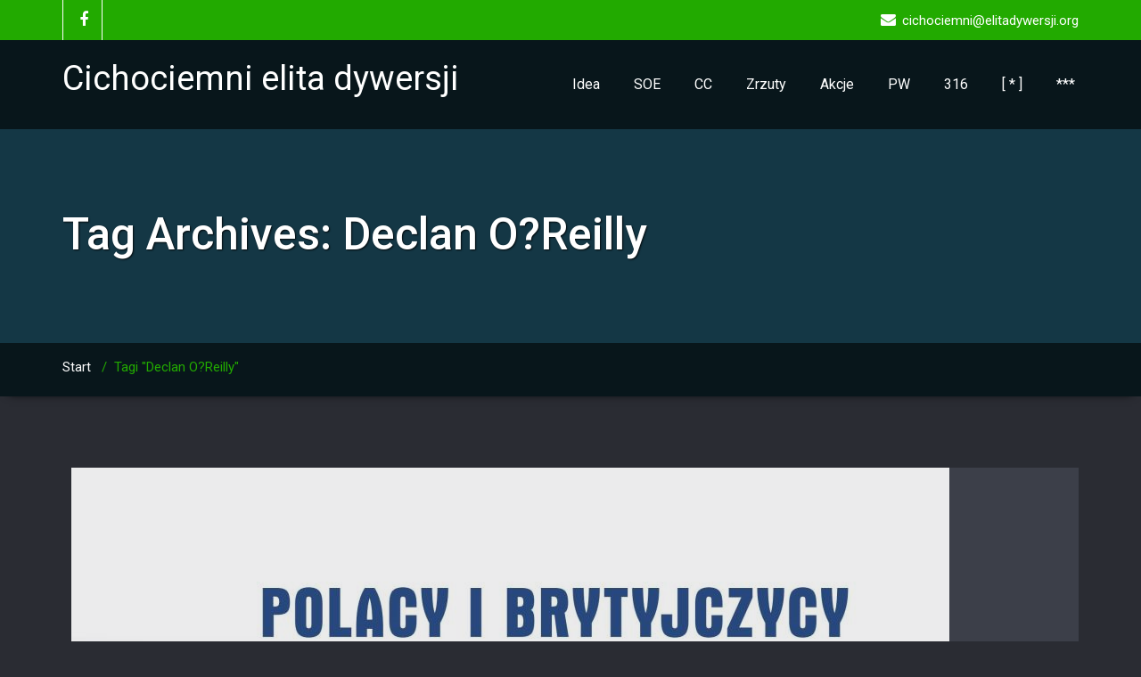

--- FILE ---
content_type: text/html; charset=UTF-8
request_url: https://elitadywersji.org/tag/declan-oreilly/
body_size: 34736
content:
<!DOCTYPE html PUBLIC "-//W3C//DTD XHTML 1.0 Strict//EN" "http://www.w3.org/TR/xhtml1/DTD/xhtml1-strict.dtd">
<html xmlns="http://www.w3.org/1999/xhtml" lang="pl-PL">
<head>
	<!--[if IE]>
	<meta http-equiv="X-UA-Compatible" content="IE=edge,chrome=1">
	<![endif]-->
	
	<meta http-equiv="Content-Type" content="text/html; charset=utf-8" />
	<meta name="viewport" content="width=device-width, initial-scale=1.0" />    
	<meta name="generator" content="WordPress 6.9" />	
	<title>Archiwa Declan O?Reilly - Cichociemni elita dywersji</title>
	<link rel="profile" href="https://gmpg.org/xfn/11" />
		<style> 
/****** custom typography *********/ 
 .home-blog-description p,
 .portfolio-detail-description p,
 .blog-post-title-wrapper-full p,
 .blog-post-title-wrapper p
 {
	font-size:16px ;
	font-family:'Roboto' !important;
	font-weight:RobotoRegular ;
	font-style: ;
	line-height:21px ;
	
}
/*** Menu title */
.navbar .navbar-nav > li > a{
	font-size:16px !important;
	font-family:'Roboto' !important;
	font-style: !important;
	font-weight:RobotoRegular !important;
}
/*** post and Page title */
.blog-post-title-wrapper h2, .blog-post-title-wrapper-full h2 {
	font-size:40px;
	font-family:'Roboto' !important;
	font-weight:RobotoLight;
	font-style:;
}
/*** service title */
.service-area h2
{
	font-size:24px;
	font-family:'Roboto' !important;
	font-weight:RobotoRegular;
	font-style:;
}

/******** portfolio title ********/
.main-portfolio-showcase .main-portfolio-showcase-detail h4  { 
	font-size:18px;
	font-family:'Roboto' !important;
	font-weight:RobotoMedium;
	font-style:;
}
/******* footer widget title*********/
.footer_widget_title,
.sidebar-widget-title h2{
	font-size:24px;
	font-family:'Roboto' !important;
	font-weight:RobotoRegular;
	font-style:;
}
.callout-section h3{
	font-size:24px;
	font-family:'Roboto' !important;
	font-weight:RobotoLight;
	font-style:;
}
.callout-section p{
	font-size:15px;
	font-family:'Roboto' !important;
	font-weight:RobotoRegular;
	font-style:;
}
.callout-section a {	
	font-size:18px;
	font-family:'Roboto' !important;
	font-weight:RobotoRegular;
	font-style:;
}
</style>
<meta name='robots' content='index, follow, max-image-preview:large, max-snippet:-1, max-video-preview:-1' />

	<!-- This site is optimized with the Yoast SEO plugin v26.6 - https://yoast.com/wordpress/plugins/seo/ -->
	<link rel="canonical" href="https://elitadywersji.org/tag/declan-oreilly/" />
	<meta property="og:locale" content="pl_PL" />
	<meta property="og:type" content="article" />
	<meta property="og:title" content="Archiwa Declan O?Reilly - Cichociemni elita dywersji" />
	<meta property="og:url" content="https://elitadywersji.org/tag/declan-oreilly/" />
	<meta property="og:site_name" content="Cichociemni elita dywersji" />
	<meta name="twitter:card" content="summary_large_image" />
	<script type="application/ld+json" class="yoast-schema-graph">{"@context":"https://schema.org","@graph":[{"@type":"CollectionPage","@id":"https://elitadywersji.org/tag/declan-oreilly/","url":"https://elitadywersji.org/tag/declan-oreilly/","name":"Archiwa Declan O?Reilly - Cichociemni elita dywersji","isPartOf":{"@id":"https://elitadywersji.org/#website"},"primaryImageOfPage":{"@id":"https://elitadywersji.org/tag/declan-oreilly/#primaryimage"},"image":{"@id":"https://elitadywersji.org/tag/declan-oreilly/#primaryimage"},"thumbnailUrl":"https://elitadywersji.org/wp-content/uploads/2023/09/Polacy-Brytyjczycy-ORailly-1.png","breadcrumb":{"@id":"https://elitadywersji.org/tag/declan-oreilly/#breadcrumb"},"inLanguage":"pl-PL"},{"@type":"ImageObject","inLanguage":"pl-PL","@id":"https://elitadywersji.org/tag/declan-oreilly/#primaryimage","url":"https://elitadywersji.org/wp-content/uploads/2023/09/Polacy-Brytyjczycy-ORailly-1.png","contentUrl":"https://elitadywersji.org/wp-content/uploads/2023/09/Polacy-Brytyjczycy-ORailly-1.png","width":985,"height":1400},{"@type":"BreadcrumbList","@id":"https://elitadywersji.org/tag/declan-oreilly/#breadcrumb","itemListElement":[{"@type":"ListItem","position":1,"name":"Start","item":"https://elitadywersji.org/"},{"@type":"ListItem","position":2,"name":"Declan O?Reilly"}]},{"@type":"WebSite","@id":"https://elitadywersji.org/#website","url":"https://elitadywersji.org/","name":"Cichociemni elita dywersji","description":"kompendium informacji o Cichociemnych spadochroniarzach Armii Krajowej","potentialAction":[{"@type":"SearchAction","target":{"@type":"EntryPoint","urlTemplate":"https://elitadywersji.org/?s={search_term_string}"},"query-input":{"@type":"PropertyValueSpecification","valueRequired":true,"valueName":"search_term_string"}}],"inLanguage":"pl-PL"}]}</script>
	<!-- / Yoast SEO plugin. -->


<link rel='dns-prefetch' href='//fonts.googleapis.com' />
<link rel="alternate" type="application/rss+xml" title="Cichociemni elita dywersji &raquo; Kanał z wpisami" href="https://elitadywersji.org/feed/" />
<link rel="alternate" type="application/rss+xml" title="Cichociemni elita dywersji &raquo; Kanał z komentarzami" href="https://elitadywersji.org/comments/feed/" />
<script type="text/javascript" id="wpp-js" src="https://elitadywersji.org/wp-content/plugins/wordpress-popular-posts/assets/js/wpp.min.js?ver=7.3.6" data-sampling="0" data-sampling-rate="100" data-api-url="https://elitadywersji.org/wp-json/wordpress-popular-posts" data-post-id="0" data-token="e54947b771" data-lang="0" data-debug="0"></script>
<link rel="alternate" type="application/rss+xml" title="Cichociemni elita dywersji &raquo; Kanał z wpisami otagowanymi jako Declan O?Reilly" href="https://elitadywersji.org/tag/declan-oreilly/feed/" />
<style id='wp-img-auto-sizes-contain-inline-css' type='text/css'>
img:is([sizes=auto i],[sizes^="auto," i]){contain-intrinsic-size:3000px 1500px}
/*# sourceURL=wp-img-auto-sizes-contain-inline-css */
</style>
<style id='wp-emoji-styles-inline-css' type='text/css'>

	img.wp-smiley, img.emoji {
		display: inline !important;
		border: none !important;
		box-shadow: none !important;
		height: 1em !important;
		width: 1em !important;
		margin: 0 0.07em !important;
		vertical-align: -0.1em !important;
		background: none !important;
		padding: 0 !important;
	}
/*# sourceURL=wp-emoji-styles-inline-css */
</style>
<style id='wp-block-library-inline-css' type='text/css'>
:root{--wp-block-synced-color:#7a00df;--wp-block-synced-color--rgb:122,0,223;--wp-bound-block-color:var(--wp-block-synced-color);--wp-editor-canvas-background:#ddd;--wp-admin-theme-color:#007cba;--wp-admin-theme-color--rgb:0,124,186;--wp-admin-theme-color-darker-10:#006ba1;--wp-admin-theme-color-darker-10--rgb:0,107,160.5;--wp-admin-theme-color-darker-20:#005a87;--wp-admin-theme-color-darker-20--rgb:0,90,135;--wp-admin-border-width-focus:2px}@media (min-resolution:192dpi){:root{--wp-admin-border-width-focus:1.5px}}.wp-element-button{cursor:pointer}:root .has-very-light-gray-background-color{background-color:#eee}:root .has-very-dark-gray-background-color{background-color:#313131}:root .has-very-light-gray-color{color:#eee}:root .has-very-dark-gray-color{color:#313131}:root .has-vivid-green-cyan-to-vivid-cyan-blue-gradient-background{background:linear-gradient(135deg,#00d084,#0693e3)}:root .has-purple-crush-gradient-background{background:linear-gradient(135deg,#34e2e4,#4721fb 50%,#ab1dfe)}:root .has-hazy-dawn-gradient-background{background:linear-gradient(135deg,#faaca8,#dad0ec)}:root .has-subdued-olive-gradient-background{background:linear-gradient(135deg,#fafae1,#67a671)}:root .has-atomic-cream-gradient-background{background:linear-gradient(135deg,#fdd79a,#004a59)}:root .has-nightshade-gradient-background{background:linear-gradient(135deg,#330968,#31cdcf)}:root .has-midnight-gradient-background{background:linear-gradient(135deg,#020381,#2874fc)}:root{--wp--preset--font-size--normal:16px;--wp--preset--font-size--huge:42px}.has-regular-font-size{font-size:1em}.has-larger-font-size{font-size:2.625em}.has-normal-font-size{font-size:var(--wp--preset--font-size--normal)}.has-huge-font-size{font-size:var(--wp--preset--font-size--huge)}.has-text-align-center{text-align:center}.has-text-align-left{text-align:left}.has-text-align-right{text-align:right}.has-fit-text{white-space:nowrap!important}#end-resizable-editor-section{display:none}.aligncenter{clear:both}.items-justified-left{justify-content:flex-start}.items-justified-center{justify-content:center}.items-justified-right{justify-content:flex-end}.items-justified-space-between{justify-content:space-between}.screen-reader-text{border:0;clip-path:inset(50%);height:1px;margin:-1px;overflow:hidden;padding:0;position:absolute;width:1px;word-wrap:normal!important}.screen-reader-text:focus{background-color:#ddd;clip-path:none;color:#444;display:block;font-size:1em;height:auto;left:5px;line-height:normal;padding:15px 23px 14px;text-decoration:none;top:5px;width:auto;z-index:100000}html :where(.has-border-color){border-style:solid}html :where([style*=border-top-color]){border-top-style:solid}html :where([style*=border-right-color]){border-right-style:solid}html :where([style*=border-bottom-color]){border-bottom-style:solid}html :where([style*=border-left-color]){border-left-style:solid}html :where([style*=border-width]){border-style:solid}html :where([style*=border-top-width]){border-top-style:solid}html :where([style*=border-right-width]){border-right-style:solid}html :where([style*=border-bottom-width]){border-bottom-style:solid}html :where([style*=border-left-width]){border-left-style:solid}html :where(img[class*=wp-image-]){height:auto;max-width:100%}:where(figure){margin:0 0 1em}html :where(.is-position-sticky){--wp-admin--admin-bar--position-offset:var(--wp-admin--admin-bar--height,0px)}@media screen and (max-width:600px){html :where(.is-position-sticky){--wp-admin--admin-bar--position-offset:0px}}

/*# sourceURL=wp-block-library-inline-css */
</style><style id='global-styles-inline-css' type='text/css'>
:root{--wp--preset--aspect-ratio--square: 1;--wp--preset--aspect-ratio--4-3: 4/3;--wp--preset--aspect-ratio--3-4: 3/4;--wp--preset--aspect-ratio--3-2: 3/2;--wp--preset--aspect-ratio--2-3: 2/3;--wp--preset--aspect-ratio--16-9: 16/9;--wp--preset--aspect-ratio--9-16: 9/16;--wp--preset--color--black: #000000;--wp--preset--color--cyan-bluish-gray: #abb8c3;--wp--preset--color--white: #ffffff;--wp--preset--color--pale-pink: #f78da7;--wp--preset--color--vivid-red: #cf2e2e;--wp--preset--color--luminous-vivid-orange: #ff6900;--wp--preset--color--luminous-vivid-amber: #fcb900;--wp--preset--color--light-green-cyan: #7bdcb5;--wp--preset--color--vivid-green-cyan: #00d084;--wp--preset--color--pale-cyan-blue: #8ed1fc;--wp--preset--color--vivid-cyan-blue: #0693e3;--wp--preset--color--vivid-purple: #9b51e0;--wp--preset--gradient--vivid-cyan-blue-to-vivid-purple: linear-gradient(135deg,rgb(6,147,227) 0%,rgb(155,81,224) 100%);--wp--preset--gradient--light-green-cyan-to-vivid-green-cyan: linear-gradient(135deg,rgb(122,220,180) 0%,rgb(0,208,130) 100%);--wp--preset--gradient--luminous-vivid-amber-to-luminous-vivid-orange: linear-gradient(135deg,rgb(252,185,0) 0%,rgb(255,105,0) 100%);--wp--preset--gradient--luminous-vivid-orange-to-vivid-red: linear-gradient(135deg,rgb(255,105,0) 0%,rgb(207,46,46) 100%);--wp--preset--gradient--very-light-gray-to-cyan-bluish-gray: linear-gradient(135deg,rgb(238,238,238) 0%,rgb(169,184,195) 100%);--wp--preset--gradient--cool-to-warm-spectrum: linear-gradient(135deg,rgb(74,234,220) 0%,rgb(151,120,209) 20%,rgb(207,42,186) 40%,rgb(238,44,130) 60%,rgb(251,105,98) 80%,rgb(254,248,76) 100%);--wp--preset--gradient--blush-light-purple: linear-gradient(135deg,rgb(255,206,236) 0%,rgb(152,150,240) 100%);--wp--preset--gradient--blush-bordeaux: linear-gradient(135deg,rgb(254,205,165) 0%,rgb(254,45,45) 50%,rgb(107,0,62) 100%);--wp--preset--gradient--luminous-dusk: linear-gradient(135deg,rgb(255,203,112) 0%,rgb(199,81,192) 50%,rgb(65,88,208) 100%);--wp--preset--gradient--pale-ocean: linear-gradient(135deg,rgb(255,245,203) 0%,rgb(182,227,212) 50%,rgb(51,167,181) 100%);--wp--preset--gradient--electric-grass: linear-gradient(135deg,rgb(202,248,128) 0%,rgb(113,206,126) 100%);--wp--preset--gradient--midnight: linear-gradient(135deg,rgb(2,3,129) 0%,rgb(40,116,252) 100%);--wp--preset--font-size--small: 13px;--wp--preset--font-size--medium: 20px;--wp--preset--font-size--large: 36px;--wp--preset--font-size--x-large: 42px;--wp--preset--spacing--20: 0.44rem;--wp--preset--spacing--30: 0.67rem;--wp--preset--spacing--40: 1rem;--wp--preset--spacing--50: 1.5rem;--wp--preset--spacing--60: 2.25rem;--wp--preset--spacing--70: 3.38rem;--wp--preset--spacing--80: 5.06rem;--wp--preset--shadow--natural: 6px 6px 9px rgba(0, 0, 0, 0.2);--wp--preset--shadow--deep: 12px 12px 50px rgba(0, 0, 0, 0.4);--wp--preset--shadow--sharp: 6px 6px 0px rgba(0, 0, 0, 0.2);--wp--preset--shadow--outlined: 6px 6px 0px -3px rgb(255, 255, 255), 6px 6px rgb(0, 0, 0);--wp--preset--shadow--crisp: 6px 6px 0px rgb(0, 0, 0);}:where(.is-layout-flex){gap: 0.5em;}:where(.is-layout-grid){gap: 0.5em;}body .is-layout-flex{display: flex;}.is-layout-flex{flex-wrap: wrap;align-items: center;}.is-layout-flex > :is(*, div){margin: 0;}body .is-layout-grid{display: grid;}.is-layout-grid > :is(*, div){margin: 0;}:where(.wp-block-columns.is-layout-flex){gap: 2em;}:where(.wp-block-columns.is-layout-grid){gap: 2em;}:where(.wp-block-post-template.is-layout-flex){gap: 1.25em;}:where(.wp-block-post-template.is-layout-grid){gap: 1.25em;}.has-black-color{color: var(--wp--preset--color--black) !important;}.has-cyan-bluish-gray-color{color: var(--wp--preset--color--cyan-bluish-gray) !important;}.has-white-color{color: var(--wp--preset--color--white) !important;}.has-pale-pink-color{color: var(--wp--preset--color--pale-pink) !important;}.has-vivid-red-color{color: var(--wp--preset--color--vivid-red) !important;}.has-luminous-vivid-orange-color{color: var(--wp--preset--color--luminous-vivid-orange) !important;}.has-luminous-vivid-amber-color{color: var(--wp--preset--color--luminous-vivid-amber) !important;}.has-light-green-cyan-color{color: var(--wp--preset--color--light-green-cyan) !important;}.has-vivid-green-cyan-color{color: var(--wp--preset--color--vivid-green-cyan) !important;}.has-pale-cyan-blue-color{color: var(--wp--preset--color--pale-cyan-blue) !important;}.has-vivid-cyan-blue-color{color: var(--wp--preset--color--vivid-cyan-blue) !important;}.has-vivid-purple-color{color: var(--wp--preset--color--vivid-purple) !important;}.has-black-background-color{background-color: var(--wp--preset--color--black) !important;}.has-cyan-bluish-gray-background-color{background-color: var(--wp--preset--color--cyan-bluish-gray) !important;}.has-white-background-color{background-color: var(--wp--preset--color--white) !important;}.has-pale-pink-background-color{background-color: var(--wp--preset--color--pale-pink) !important;}.has-vivid-red-background-color{background-color: var(--wp--preset--color--vivid-red) !important;}.has-luminous-vivid-orange-background-color{background-color: var(--wp--preset--color--luminous-vivid-orange) !important;}.has-luminous-vivid-amber-background-color{background-color: var(--wp--preset--color--luminous-vivid-amber) !important;}.has-light-green-cyan-background-color{background-color: var(--wp--preset--color--light-green-cyan) !important;}.has-vivid-green-cyan-background-color{background-color: var(--wp--preset--color--vivid-green-cyan) !important;}.has-pale-cyan-blue-background-color{background-color: var(--wp--preset--color--pale-cyan-blue) !important;}.has-vivid-cyan-blue-background-color{background-color: var(--wp--preset--color--vivid-cyan-blue) !important;}.has-vivid-purple-background-color{background-color: var(--wp--preset--color--vivid-purple) !important;}.has-black-border-color{border-color: var(--wp--preset--color--black) !important;}.has-cyan-bluish-gray-border-color{border-color: var(--wp--preset--color--cyan-bluish-gray) !important;}.has-white-border-color{border-color: var(--wp--preset--color--white) !important;}.has-pale-pink-border-color{border-color: var(--wp--preset--color--pale-pink) !important;}.has-vivid-red-border-color{border-color: var(--wp--preset--color--vivid-red) !important;}.has-luminous-vivid-orange-border-color{border-color: var(--wp--preset--color--luminous-vivid-orange) !important;}.has-luminous-vivid-amber-border-color{border-color: var(--wp--preset--color--luminous-vivid-amber) !important;}.has-light-green-cyan-border-color{border-color: var(--wp--preset--color--light-green-cyan) !important;}.has-vivid-green-cyan-border-color{border-color: var(--wp--preset--color--vivid-green-cyan) !important;}.has-pale-cyan-blue-border-color{border-color: var(--wp--preset--color--pale-cyan-blue) !important;}.has-vivid-cyan-blue-border-color{border-color: var(--wp--preset--color--vivid-cyan-blue) !important;}.has-vivid-purple-border-color{border-color: var(--wp--preset--color--vivid-purple) !important;}.has-vivid-cyan-blue-to-vivid-purple-gradient-background{background: var(--wp--preset--gradient--vivid-cyan-blue-to-vivid-purple) !important;}.has-light-green-cyan-to-vivid-green-cyan-gradient-background{background: var(--wp--preset--gradient--light-green-cyan-to-vivid-green-cyan) !important;}.has-luminous-vivid-amber-to-luminous-vivid-orange-gradient-background{background: var(--wp--preset--gradient--luminous-vivid-amber-to-luminous-vivid-orange) !important;}.has-luminous-vivid-orange-to-vivid-red-gradient-background{background: var(--wp--preset--gradient--luminous-vivid-orange-to-vivid-red) !important;}.has-very-light-gray-to-cyan-bluish-gray-gradient-background{background: var(--wp--preset--gradient--very-light-gray-to-cyan-bluish-gray) !important;}.has-cool-to-warm-spectrum-gradient-background{background: var(--wp--preset--gradient--cool-to-warm-spectrum) !important;}.has-blush-light-purple-gradient-background{background: var(--wp--preset--gradient--blush-light-purple) !important;}.has-blush-bordeaux-gradient-background{background: var(--wp--preset--gradient--blush-bordeaux) !important;}.has-luminous-dusk-gradient-background{background: var(--wp--preset--gradient--luminous-dusk) !important;}.has-pale-ocean-gradient-background{background: var(--wp--preset--gradient--pale-ocean) !important;}.has-electric-grass-gradient-background{background: var(--wp--preset--gradient--electric-grass) !important;}.has-midnight-gradient-background{background: var(--wp--preset--gradient--midnight) !important;}.has-small-font-size{font-size: var(--wp--preset--font-size--small) !important;}.has-medium-font-size{font-size: var(--wp--preset--font-size--medium) !important;}.has-large-font-size{font-size: var(--wp--preset--font-size--large) !important;}.has-x-large-font-size{font-size: var(--wp--preset--font-size--x-large) !important;}
/*# sourceURL=global-styles-inline-css */
</style>

<style id='classic-theme-styles-inline-css' type='text/css'>
/*! This file is auto-generated */
.wp-block-button__link{color:#fff;background-color:#32373c;border-radius:9999px;box-shadow:none;text-decoration:none;padding:calc(.667em + 2px) calc(1.333em + 2px);font-size:1.125em}.wp-block-file__button{background:#32373c;color:#fff;text-decoration:none}
/*# sourceURL=/wp-includes/css/classic-themes.min.css */
</style>
<link rel='stylesheet' id='page-list-style-css' href='https://elitadywersji.org/wp-content/plugins/page-list/css/page-list.css?ver=5.9' type='text/css' media='all' />
<link rel='stylesheet' id='wordpress-popular-posts-css-css' href='https://elitadywersji.org/wp-content/themes/wallstreet-pro/wpp.css?ver=7.3.6' type='text/css' media='all' />
<link rel='stylesheet' id='wallstreet-style-css' href='https://elitadywersji.org/wp-content/themes/wallstreet-pro/style.css?ver=9c017821b39c0da5108257e1a8834a38' type='text/css' media='all' />
<link rel='stylesheet' id='wallstreet-bootstrap-css' href='https://elitadywersji.org/wp-content/themes/wallstreet-pro/css/bootstrap.css?ver=9c017821b39c0da5108257e1a8834a38' type='text/css' media='all' />
<link rel='stylesheet' id='wallstreet-default-css' href='https://elitadywersji.org/wp-content/themes/wallstreet-pro/css/default.css?ver=9c017821b39c0da5108257e1a8834a38' type='text/css' media='all' />
<link rel='stylesheet' id='theme-menu-css' href='https://elitadywersji.org/wp-content/themes/wallstreet-pro/css/theme-menu.css?ver=9c017821b39c0da5108257e1a8834a38' type='text/css' media='all' />
<link rel='stylesheet' id='media-responsive-css' href='https://elitadywersji.org/wp-content/themes/wallstreet-pro/css/media-responsive.css?ver=9c017821b39c0da5108257e1a8834a38' type='text/css' media='all' />
<link rel='stylesheet' id='font-awesome-min-css' href='https://elitadywersji.org/wp-content/themes/wallstreet-pro/css/font-awesome/css/font-awesome.min.css?ver=9c017821b39c0da5108257e1a8834a38' type='text/css' media='all' />
<link rel='stylesheet' id='tool-tip-css' href='https://elitadywersji.org/wp-content/themes/wallstreet-pro/css/css-tooltips.css?ver=9c017821b39c0da5108257e1a8834a38' type='text/css' media='all' />
<link rel='stylesheet' id='spicy-fonts-css' href='//fonts.googleapis.com/css?family=Roboto%3A100%2C300%2C400%2C500%2C700%7C900%7Citalic&#038;subset=latin%2Clatin-ext' type='text/css' media='all' />
<link rel='stylesheet' id='fancybox-css' href='https://elitadywersji.org/wp-content/plugins/easy-fancybox/fancybox/1.5.4/jquery.fancybox.min.css?ver=9c017821b39c0da5108257e1a8834a38' type='text/css' media='screen' />
<link rel='stylesheet' id='tablepress-default-css' href='https://elitadywersji.org/wp-content/tablepress-combined.min.css?ver=73' type='text/css' media='all' />
<link rel='stylesheet' id='tablepress-responsive-tables-css' href='https://elitadywersji.org/wp-content/plugins/tablepress-responsive-tables/css/tablepress-responsive.min.css?ver=1.8' type='text/css' media='all' />
<script type="text/javascript" src="https://elitadywersji.org/wp-includes/js/jquery/jquery.min.js?ver=3.7.1" id="jquery-core-js"></script>
<script type="text/javascript" src="https://elitadywersji.org/wp-includes/js/jquery/jquery-migrate.min.js?ver=3.4.1" id="jquery-migrate-js"></script>
<script type="text/javascript" src="https://elitadywersji.org/wp-content/themes/wallstreet-pro/js/menu/menu.js?ver=9c017821b39c0da5108257e1a8834a38" id="menu-js"></script>
<script type="text/javascript" src="https://elitadywersji.org/wp-content/themes/wallstreet-pro/js/bootstrap.min.js?ver=9c017821b39c0da5108257e1a8834a38" id="bootstrap-js"></script>
<link rel="https://api.w.org/" href="https://elitadywersji.org/wp-json/" /><link rel="alternate" title="JSON" type="application/json" href="https://elitadywersji.org/wp-json/wp/v2/tags/3646" />            <style id="wpp-loading-animation-styles">@-webkit-keyframes bgslide{from{background-position-x:0}to{background-position-x:-200%}}@keyframes bgslide{from{background-position-x:0}to{background-position-x:-200%}}.wpp-widget-block-placeholder,.wpp-shortcode-placeholder{margin:0 auto;width:60px;height:3px;background:#dd3737;background:linear-gradient(90deg,#dd3737 0%,#571313 10%,#dd3737 100%);background-size:200% auto;border-radius:3px;-webkit-animation:bgslide 1s infinite linear;animation:bgslide 1s infinite linear}</style>
            <!-- Analytics by WP Statistics - https://wp-statistics.com -->
<style type="text/css" id="custom-background-css">
body.custom-background { background-color: #22aa00; }
</style>
	<link rel="icon" href="https://elitadywersji.org/wp-content/uploads/2020/04/favicon1.ico" sizes="32x32" />
<link rel="icon" href="https://elitadywersji.org/wp-content/uploads/2020/04/favicon1.ico" sizes="192x192" />
<link rel="apple-touch-icon" href="https://elitadywersji.org/wp-content/uploads/2020/04/favicon1.ico" />
<meta name="msapplication-TileImage" content="https://elitadywersji.org/wp-content/uploads/2020/04/favicon1.ico" />
		<style type="text/css" id="wp-custom-css">
			.entry-author-link,
.entry-permalink,
.entry-date,
.entry-meta {
display: none;
}		</style>
		<style id="sccss">.entry-author-link,
.entry-permalink,
.entry-date,
.entry-meta {
display: none;
}
.tablepress-id-N .row-X td {
	background-color: none;
}</style></head>
<body data-rsssl=1 class="archive tag tag-declan-oreilly tag-3646 custom-background wp-theme-wallstreet-pro">
<!--Header Top Layer Section-->	
	<div class="header-top-area">
	<div class="container">
		<div class="row">
			<div class="col-sm-6">
								<ul class="head-contact-social">
										<li><a href="https://www.facebook.com/CichociemniAK/"><i class="fa fa-facebook"></i></a></li>
									</ul>
							</div>
			
			<div class="col-sm-6">
							<ul class="head-contact-info">
															<li><i class="fa fa-envelope"></i>cichociemni@elitadywersji.org</li>
								
				</ul>
						</div>
		</div>	
	</div>
</div>
<!--/Header Top Layer Section. This is a test comment-->	

<!--Header Logo & Menus-->
<div class="navbar navbar-wrapper navbar-inverse navbar-static-top" role="navigation">
          <div class="container">
	  
		<!-- Brand and toggle get grouped for better mobile display -->
		<div class="navbar-header">
		<!-- logo -->
		<a class="navbar-brand" href="https://elitadywersji.org/">
			<div class=wallstreet_title_head>Cichociemni elita dywersji</div>			</a>
		</a><!-- /logo -->
		  <button type="button" class="navbar-toggle" data-toggle="collapse" data-target="#bs-example-navbar-collapse-1">
			<span class="sr-only">Toggle navigation</span>
			<span class="icon-bar"></span>
			<span class="icon-bar"></span>
			<span class="icon-bar"></span>
		  </button>
		</div>
		<!-- Collect the nav links, forms, and other content for toggling -->
		<div class="collapse navbar-collapse" id="bs-example-navbar-collapse-1">
		<ul id="menu-menu-1" class="nav navbar-nav navbar-right"><li id="menu-item-1247" class="menu-item menu-item-type-post_type menu-item-object-page menu-item-has-children menu-item-1247 dropdown"><a href="https://elitadywersji.org/idea/">Idea<b class=""></b></a>
<ul class="dropdown-menu">
	<li id="menu-item-3513" class="menu-item menu-item-type-post_type menu-item-object-page menu-item-has-children menu-item-3513 dropdown-submenu"><a href="https://elitadywersji.org/armia-krajowa/">Armia Krajowa</a>
	<ul class="dropdown-menu">
		<li id="menu-item-33980" class="menu-item menu-item-type-post_type menu-item-object-page menu-item-33980"><a href="https://elitadywersji.org/zaopatrzenie-armii-krajowej/">Zaopatrzenie Armii Krajowej</a></li>
	</ul>
</li>
	<li id="menu-item-24250" class="menu-item menu-item-type-post_type menu-item-object-post menu-item-24250"><a href="https://elitadywersji.org/historia-cichociemnych-na-slajdach/">Historia CC na slajdach!</a></li>
	<li id="menu-item-1515" class="menu-item menu-item-type-post_type menu-item-object-page menu-item-1515"><a href="https://elitadywersji.org/lacznosc-z-krajem/">Łączność z Krajem</a></li>
	<li id="menu-item-30068" class="menu-item menu-item-type-post_type menu-item-object-page menu-item-30068"><a href="https://elitadywersji.org/oddzial-vi-specjalny/">ODDZIAŁ VI (Specjalny) SNW</a></li>
	<li id="menu-item-1963" class="menu-item menu-item-type-post_type menu-item-object-page menu-item-1963"><a href="https://elitadywersji.org/jan-gorski-cichociemny/">kpt. Jan Górski</a></li>
	<li id="menu-item-1962" class="menu-item menu-item-type-post_type menu-item-object-page menu-item-1962"><a href="https://elitadywersji.org/maciej-kalenkiewicz-cichociemny/">kpt. Maciej Kalenkiewicz</a></li>
	<li id="menu-item-25149" class="menu-item menu-item-type-post_type menu-item-object-page menu-item-25149"><a href="https://elitadywersji.org/tadeusz-heftman/">inż. Tadeusz Heftman</a></li>
	<li id="menu-item-1314" class="menu-item menu-item-type-post_type menu-item-object-page menu-item-1314"><a href="https://elitadywersji.org/spadochroniarstwo-polskie/">Spadochroniarstwo polskie</a></li>
	<li id="menu-item-48890" class="menu-item menu-item-type-post_type menu-item-object-page menu-item-48890"><a href="https://elitadywersji.org/stanislaw-sosabowski/">gen. Stanisław Sosabowski</a></li>
	<li id="menu-item-32523" class="menu-item menu-item-type-post_type menu-item-object-page menu-item-has-children menu-item-32523 dropdown-submenu"><a href="https://elitadywersji.org/1-samodzielna-brygada-spadochronowa/">1 S. Brygada Spadochronowa</a>
	<ul class="dropdown-menu">
		<li id="menu-item-1300" class="menu-item menu-item-type-post_type menu-item-object-page menu-item-1300"><a href="https://elitadywersji.org/largo-house/">Largo House</a></li>
	</ul>
</li>
	<li id="menu-item-4067" class="menu-item menu-item-type-post_type menu-item-object-page menu-item-4067"><a href="https://elitadywersji.org/mocarstwa-wobec-polski/">Mocarstwa wobec Polski</a></li>
	<li id="menu-item-1318" class="menu-item menu-item-type-post_type menu-item-object-page menu-item-1318"><a href="https://elitadywersji.org/kalendarium/">Kalendarium</a></li>
</ul>
</li>
<li id="menu-item-1254" class="menu-item menu-item-type-post_type menu-item-object-page menu-item-has-children menu-item-1254 dropdown"><a href="https://elitadywersji.org/soe/">SOE<b class=""></b></a>
<ul class="dropdown-menu">
	<li id="menu-item-1287" class="menu-item menu-item-type-post_type menu-item-object-page menu-item-1287"><a href="https://elitadywersji.org/special-operations-executive/">Special Operations Executive</a></li>
	<li id="menu-item-35986" class="menu-item menu-item-type-post_type menu-item-object-post menu-item-35986"><a href="https://elitadywersji.org/wspolpraca-polakow-z-soe/">Współpraca Polaków z SOE</a></li>
	<li id="menu-item-35987" class="menu-item menu-item-type-post_type menu-item-object-post menu-item-35987"><a href="https://elitadywersji.org/bajki-o-soe/">Bajki o SOE</a></li>
	<li id="menu-item-35988" class="menu-item menu-item-type-post_type menu-item-object-post menu-item-35988"><a href="https://elitadywersji.org/cichociemni-ira-chinska-mafia/">CC, IRA, chińska mafia?</a></li>
	<li id="menu-item-1333" class="menu-item menu-item-type-post_type menu-item-object-page menu-item-1333"><a href="https://elitadywersji.org/inverlochy-castle/">Inverlochy</a></li>
	<li id="menu-item-1332" class="menu-item menu-item-type-post_type menu-item-object-page menu-item-1332"><a href="https://elitadywersji.org/briggens/">Briggens</a></li>
	<li id="menu-item-1291" class="menu-item menu-item-type-post_type menu-item-object-page menu-item-1291"><a href="https://elitadywersji.org/ringway/">Ringway</a></li>
	<li id="menu-item-1288" class="menu-item menu-item-type-post_type menu-item-object-page menu-item-1288"><a href="https://elitadywersji.org/audley-end/">AUDLEY END</a></li>
	<li id="menu-item-18821" class="menu-item menu-item-type-post_type menu-item-object-page menu-item-18821"><a href="https://elitadywersji.org/tempsford/">Tempsford</a></li>
	<li id="menu-item-18820" class="menu-item menu-item-type-post_type menu-item-object-page menu-item-18820"><a href="https://elitadywersji.org/campo-casale/">Campo Casale / Brindisi</a></li>
	<li id="menu-item-26100" class="menu-item menu-item-type-post_type menu-item-object-page menu-item-26100"><a href="https://elitadywersji.org/sue-ryder/">Sue Ryder</a></li>
	<li id="menu-item-23940" class="menu-item menu-item-type-post_type menu-item-object-page menu-item-23940"><a href="https://elitadywersji.org/jozef-retinger/">Józef Retinger</a></li>
</ul>
</li>
<li id="menu-item-1224" class="menu-item menu-item-type-post_type menu-item-object-page menu-item-has-children menu-item-1224 dropdown"><a href="https://elitadywersji.org/cc/">CC<b class=""></b></a>
<ul class="dropdown-menu">
	<li id="menu-item-18559" class="menu-item menu-item-type-post_type menu-item-object-page menu-item-18559"><a href="https://elitadywersji.org/lista-cichociemnych/">LISTA CICHOCIEMNYCH</a></li>
	<li id="menu-item-1261" class="menu-item menu-item-type-post_type menu-item-object-page menu-item-1261"><a href="https://elitadywersji.org/cichociemni-spadochroniarze-ak/">Cichociemni &#8211; kim byli?</a></li>
	<li id="menu-item-1276" class="menu-item menu-item-type-post_type menu-item-object-page menu-item-1276"><a href="https://elitadywersji.org/cichociemni-nazwa-przysiega-znak/">Nazwa, przysięga, znak</a></li>
	<li id="menu-item-1267" class="menu-item menu-item-type-post_type menu-item-object-page menu-item-1267"><a href="https://elitadywersji.org/cichociemni-rekrutacja/">Rekrutacja</a></li>
	<li id="menu-item-1270" class="menu-item menu-item-type-post_type menu-item-object-page menu-item-1270"><a href="https://elitadywersji.org/cichociemni-szkolenie/">Szkolenie</a></li>
	<li id="menu-item-18652" class="menu-item menu-item-type-post_type menu-item-object-page menu-item-18652"><a href="https://elitadywersji.org/osrodki-szkoleniowe/">Ośrodki szkoleniowe i inne</a></li>
	<li id="menu-item-5346" class="menu-item menu-item-type-post_type menu-item-object-page menu-item-5346"><a href="https://elitadywersji.org/plk-jozef-hartman/">płk Józef Hartman</a></li>
	<li id="menu-item-18812" class="menu-item menu-item-type-post_type menu-item-object-page menu-item-18812"><a href="https://elitadywersji.org/instruktorzy/">Instruktorzy</a></li>
	<li id="menu-item-1540" class="menu-item menu-item-type-post_type menu-item-object-page menu-item-1540"><a href="https://elitadywersji.org/ciotki/">Ciotki, czyli aklimatyzacja</a></li>
	<li id="menu-item-1273" class="menu-item menu-item-type-post_type menu-item-object-page menu-item-1273"><a href="https://elitadywersji.org/cichociemni-uzbrojenie-i-wyposazenie/">Uzbrojenie i wyposażenie</a></li>
	<li id="menu-item-4215" class="menu-item menu-item-type-post_type menu-item-object-page menu-item-4215"><a href="https://elitadywersji.org/instrukcja-cichociemnych/">Instrukcja</a></li>
</ul>
</li>
<li id="menu-item-1234" class="menu-item menu-item-type-post_type menu-item-object-page menu-item-has-children menu-item-1234 dropdown"><a href="https://elitadywersji.org/zrzuty/">Zrzuty<b class=""></b></a>
<ul class="dropdown-menu">
	<li id="menu-item-4633" class="menu-item menu-item-type-post_type menu-item-object-page menu-item-4633"><a href="https://elitadywersji.org/wykaz-zrzutow-cichociemnych/">WYKAZ  SKOKÓW CC</a></li>
	<li id="menu-item-47714" class="menu-item menu-item-type-post_type menu-item-object-page menu-item-47714"><a href="https://elitadywersji.org/baza-zrzutow/">BAZA ZRZUTÓW</a></li>
	<li id="menu-item-27671" class="menu-item menu-item-type-post_type menu-item-object-page menu-item-27671"><a href="https://elitadywersji.org/jan-jazwinski/">ppłk Jan Jaźwiński</a></li>
	<li id="menu-item-52030" class="menu-item menu-item-type-post_type menu-item-object-page menu-item-52030"><a href="https://elitadywersji.org/glowna-baza-przerzutowa/">Główna Baza Przerzutowa</a></li>
	<li id="menu-item-17744" class="menu-item menu-item-type-custom menu-item-object-custom menu-item-has-children menu-item-17744 dropdown-submenu"><a href="https://elitadywersji.org/zrzuty/">Zrzuty</a>
	<ul class="dropdown-menu">
		<li id="menu-item-1327" class="menu-item menu-item-type-post_type menu-item-object-page menu-item-1327"><a href="https://elitadywersji.org/zrzuty-1941-1942/">Zrzuty 1941 / 1942</a></li>
		<li id="menu-item-1326" class="menu-item menu-item-type-post_type menu-item-object-page menu-item-1326"><a href="https://elitadywersji.org/zrzuty-1943-1944/">Zrzuty 1943 / 1944</a></li>
		<li id="menu-item-5026" class="menu-item menu-item-type-post_type menu-item-object-page menu-item-5026"><a href="https://elitadywersji.org/zrzuty-ekipy-skoczkow/">Ekipy skoczków</a></li>
		<li id="menu-item-5021" class="menu-item menu-item-type-post_type menu-item-object-page menu-item-5021"><a href="https://elitadywersji.org/zrzuty-sezony-operacyjne/">Sezony, placówki odbiorcze</a></li>
		<li id="menu-item-4712" class="menu-item menu-item-type-post_type menu-item-object-page menu-item-4712"><a href="https://elitadywersji.org/zrzuty-cichociemnych-operacje/">Operacje lotnicze</a></li>
		<li id="menu-item-45282" class="menu-item menu-item-type-post_type menu-item-object-page menu-item-45282"><a href="https://elitadywersji.org/zrzutowiska-ak/">Projekt ZRZUTOWISKA AK</a></li>
	</ul>
</li>
	<li id="menu-item-19231" class="menu-item menu-item-type-post_type menu-item-object-page menu-item-19231"><a href="https://elitadywersji.org/operacje-most/">Operacje MOST</a></li>
	<li id="menu-item-27440" class="menu-item menu-item-type-post_type menu-item-object-page menu-item-27440"><a href="https://elitadywersji.org/zalogi-samolotow/">Załogi samolotów</a></li>
	<li id="menu-item-29330" class="menu-item menu-item-type-post_type menu-item-object-page menu-item-29330"><a href="https://elitadywersji.org/stanislaw-klosowski/">pilot Stanisław Kłosowski</a></li>
	<li id="menu-item-1539" class="menu-item menu-item-type-post_type menu-item-object-page menu-item-1539"><a href="https://elitadywersji.org/kociaki/">Kociaki, czyli kurierzy</a></li>
	<li id="menu-item-1336" class="menu-item menu-item-type-post_type menu-item-object-page menu-item-1336"><a href="https://elitadywersji.org/zrzuty-trasy-przelotow/">Trasy przelotów</a></li>
	<li id="menu-item-1340" class="menu-item menu-item-type-post_type menu-item-object-page menu-item-1340"><a href="https://elitadywersji.org/zrzuty-bazy-samoloty/">Bazy i samoloty</a></li>
</ul>
</li>
<li id="menu-item-1230" class="menu-item menu-item-type-post_type menu-item-object-page menu-item-has-children menu-item-1230 dropdown"><a href="https://elitadywersji.org/akcje/">Akcje<b class=""></b></a>
<ul class="dropdown-menu">
	<li id="menu-item-35985" class="menu-item menu-item-type-post_type menu-item-object-post menu-item-35985"><a href="https://elitadywersji.org/cichociemni-w-operacjach-specjalnych-sis-cia/">CC w operacjach specjalnych</a></li>
	<li id="menu-item-44834" class="menu-item menu-item-type-post_type menu-item-object-page menu-item-44834"><a href="https://elitadywersji.org/enigma/">Enigma</a></li>
	<li id="menu-item-18928" class="menu-item menu-item-type-post_type menu-item-object-page menu-item-18928"><a href="https://elitadywersji.org/tajna-bron-hitlera-v1-v2/">Tajna broń Hitlera – V1, V2</a></li>
	<li id="menu-item-1574" class="menu-item menu-item-type-post_type menu-item-object-page menu-item-1574"><a href="https://elitadywersji.org/walka-z-gestapo/">Walka z gestapo</a></li>
	<li id="menu-item-1678" class="menu-item menu-item-type-post_type menu-item-object-page menu-item-1678"><a href="https://elitadywersji.org/walka-z-upa/">Walka z UPA</a></li>
	<li id="menu-item-1758" class="menu-item menu-item-type-post_type menu-item-object-page menu-item-1758"><a href="https://elitadywersji.org/akcje-walka-z-nkwd/">Walka z NKWD</a></li>
	<li id="menu-item-40639" class="menu-item menu-item-type-post_type menu-item-object-page menu-item-has-children menu-item-40639 dropdown-submenu"><a href="https://elitadywersji.org/akcje-bojowe-cichociemnych/">Akcje bojowe</a>
	<ul class="dropdown-menu">
		<li id="menu-item-29632" class="menu-item menu-item-type-post_type menu-item-object-page menu-item-29632"><a href="https://elitadywersji.org/akcja-wiezienie-w-pinsku/">Więzienie w Pińsku</a></li>
		<li id="menu-item-29750" class="menu-item menu-item-type-post_type menu-item-object-page menu-item-29750"><a href="https://elitadywersji.org/akcja-pod-baranowska-gora/">Pod Baranowską Górą</a></li>
		<li id="menu-item-29756" class="menu-item menu-item-type-post_type menu-item-object-page menu-item-29756"><a href="https://elitadywersji.org/akcja-w-celestynowie/">Akcja w Celestynowie</a></li>
		<li id="menu-item-29761" class="menu-item menu-item-type-post_type menu-item-object-page menu-item-29761"><a href="https://elitadywersji.org/odbicie-jana-bojczuka/">Odbicie Bojczuka</a></li>
		<li id="menu-item-29769" class="menu-item menu-item-type-post_type menu-item-object-page menu-item-29769"><a href="https://elitadywersji.org/akcja-pod-suchedniowem/">Pod Suchedniowem</a></li>
		<li id="menu-item-29746" class="menu-item menu-item-type-post_type menu-item-object-page menu-item-29746"><a href="https://elitadywersji.org/akcja-goral/">Akcja Góral</a></li>
		<li id="menu-item-29788" class="menu-item menu-item-type-post_type menu-item-object-page menu-item-29788"><a href="https://elitadywersji.org/obrona-huty-starej/">Obrona Starej Huty</a></li>
		<li id="menu-item-40667" class="menu-item menu-item-type-post_type menu-item-object-page menu-item-40667"><a href="https://elitadywersji.org/akcja-konskie/">Atak na Końskie</a></li>
		<li id="menu-item-29775" class="menu-item menu-item-type-post_type menu-item-object-page menu-item-29775"><a href="https://elitadywersji.org/akcja-wolka-plebanska/">Wólka Plebańska</a></li>
		<li id="menu-item-29753" class="menu-item menu-item-type-post_type menu-item-object-page menu-item-29753"><a href="https://elitadywersji.org/akcja-na-arbeitsamt/">Akcja na Arbeitsamt</a></li>
		<li id="menu-item-40640" class="menu-item menu-item-type-post_type menu-item-object-page menu-item-40640"><a href="https://elitadywersji.org/akcja-aleksandrow/">Starcie &#8211; Aleksandrów</a></li>
		<li id="menu-item-29773" class="menu-item menu-item-type-post_type menu-item-object-page menu-item-29773"><a href="https://elitadywersji.org/akcja-truskaw/">Wypad na Truskaw</a></li>
		<li id="menu-item-29742" class="menu-item menu-item-type-post_type menu-item-object-page menu-item-29742"><a href="https://elitadywersji.org/skok-na-kase-hrubieszow/">Skok Hrubieszów</a></li>
	</ul>
</li>
	<li id="menu-item-40643" class="menu-item menu-item-type-post_type menu-item-object-page menu-item-has-children menu-item-40643 dropdown-submenu"><a href="https://elitadywersji.org/zamachy/">Zamachy</a>
	<ul class="dropdown-menu">
		<li id="menu-item-29782" class="menu-item menu-item-type-post_type menu-item-object-page menu-item-29782"><a href="https://elitadywersji.org/akcja-burkl/">Franz Bürkl</a></li>
		<li id="menu-item-29783" class="menu-item menu-item-type-post_type menu-item-object-page menu-item-29783"><a href="https://elitadywersji.org/akcja-kretschmann/">August Kretschmann</a></li>
		<li id="menu-item-29784" class="menu-item menu-item-type-post_type menu-item-object-page menu-item-29784"><a href="https://elitadywersji.org/akcja-weffels/">Ernst Weffels</a></li>
		<li id="menu-item-29755" class="menu-item menu-item-type-post_type menu-item-object-page menu-item-29755"><a href="https://elitadywersji.org/zamach-na-hansa-franka/">Hans Frank</a></li>
		<li id="menu-item-29740" class="menu-item menu-item-type-post_type menu-item-object-page menu-item-29740"><a href="https://elitadywersji.org/akcja-kutschera/">Franz Kutschera</a></li>
		<li id="menu-item-29765" class="menu-item menu-item-type-post_type menu-item-object-page menu-item-29765"><a href="https://elitadywersji.org/akcja-koppe/">Wilhelm Koppe</a></li>
	</ul>
</li>
	<li id="menu-item-1611" class="menu-item menu-item-type-post_type menu-item-object-page menu-item-1611"><a href="https://elitadywersji.org/akcja-burza/">Akcja Burza</a></li>
	<li id="menu-item-18833" class="menu-item menu-item-type-post_type menu-item-object-page menu-item-18833"><a href="https://elitadywersji.org/operacja-ostra-brama/">Operacja Ostra Brama</a></li>
	<li id="menu-item-29785" class="menu-item menu-item-type-post_type menu-item-object-page menu-item-29785"><a href="https://elitadywersji.org/akcja-wieniec/">Akcja Wieniec</a></li>
</ul>
</li>
<li id="menu-item-1244" class="menu-item menu-item-type-post_type menu-item-object-page menu-item-has-children menu-item-1244 dropdown"><a href="https://elitadywersji.org/powstanie-warszawskie/">PW<b class=""></b></a>
<ul class="dropdown-menu">
	<li id="menu-item-17746" class="menu-item menu-item-type-custom menu-item-object-custom menu-item-17746"><a href="https://elitadywersji.org/powstanie-warszawskie/">POWSTANIE WARSZAWSKIE</a></li>
	<li id="menu-item-1487" class="menu-item menu-item-type-post_type menu-item-object-page menu-item-1487"><a href="https://elitadywersji.org/cichociemni-w-powstaniu-warszawskim/">Cichociemni w Powstaniu</a></li>
	<li id="menu-item-32708" class="menu-item menu-item-type-post_type menu-item-object-page menu-item-32708"><a href="https://elitadywersji.org/spor-o-powstanie-warszawskie/">Spór o Powstanie</a></li>
	<li id="menu-item-37077" class="menu-item menu-item-type-post_type menu-item-object-page menu-item-37077"><a href="https://elitadywersji.org/stanislaw-tatar-general-zdrajca/">Stanisław Tatar &#8211; zdrajca</a></li>
	<li id="menu-item-26963" class="menu-item menu-item-type-post_type menu-item-object-page menu-item-26963"><a href="https://elitadywersji.org/zrzuty-dla-powstania-warszawskiego/">Zrzuty dla Powstania</a></li>
	<li id="menu-item-1724" class="menu-item menu-item-type-post_type menu-item-object-page menu-item-1724"><a href="https://elitadywersji.org/powstanie-warszawskie-produkcja-broni-amunicji/">Produkcja broni i amunicji</a></li>
	<li id="menu-item-1622" class="menu-item menu-item-type-post_type menu-item-object-page menu-item-1622"><a href="https://elitadywersji.org/grupa-kampinos/">Grupa Kampinos</a></li>
	<li id="menu-item-32651" class="menu-item menu-item-type-post_type menu-item-object-page menu-item-32651"><a href="https://elitadywersji.org/1-sbs-w-powstaniu-warszawskim/">1 SBS w Powstaniu</a></li>
	<li id="menu-item-32705" class="menu-item menu-item-type-post_type menu-item-object-page menu-item-32705"><a href="https://elitadywersji.org/straty-warszawy/">Straty Warszawy</a></li>
	<li id="menu-item-1619" class="menu-item menu-item-type-post_type menu-item-object-page menu-item-1619"><a href="https://elitadywersji.org/cichociemni-statystyki/">Cichociemni – statystyki</a></li>
</ul>
</li>
<li id="menu-item-130" class="menu-item menu-item-type-post_type menu-item-object-page menu-item-has-children menu-item-130 dropdown"><a href="https://elitadywersji.org/316-cichociemnych/">316<b class=""></b></a>
<ul class="dropdown-menu">
	<li id="menu-item-17745" class="menu-item menu-item-type-custom menu-item-object-custom menu-item-17745"><a href="https://elitadywersji.org/316-cichociemnych/">316 CICHOCIEMNYCH</a></li>
	<li id="menu-item-5278" class="menu-item menu-item-type-post_type menu-item-object-page menu-item-5278"><a href="https://elitadywersji.org/cichociemni-walczyli-o-niepodleglosc-polski/">Walczyli o niepodległość</a></li>
	<li id="menu-item-18830" class="menu-item menu-item-type-post_type menu-item-object-page menu-item-has-children menu-item-18830 dropdown-submenu"><a href="https://elitadywersji.org/cichociemni-w-armii-krajowej/">Cichociemni w Armii Krajowej</a>
	<ul class="dropdown-menu">
		<li id="menu-item-29791" class="menu-item menu-item-type-post_type menu-item-object-page menu-item-29791"><a href="https://elitadywersji.org/szkolenie-zolnierzy-ak/">Szkolenie żołnierzy AK</a></li>
		<li id="menu-item-29794" class="menu-item menu-item-type-post_type menu-item-object-page menu-item-29794"><a href="https://elitadywersji.org/oddzialy-cichociemnych/">Oddziały Cichociemnych</a></li>
	</ul>
</li>
	<li id="menu-item-1545" class="menu-item menu-item-type-post_type menu-item-object-page menu-item-has-children menu-item-1545 dropdown-submenu"><a href="https://elitadywersji.org/cichociemni-w-dywersji/">Cichociemni w dywersji</a>
	<ul class="dropdown-menu">
		<li id="menu-item-29797" class="menu-item menu-item-type-post_type menu-item-object-page menu-item-29797"><a href="https://elitadywersji.org/zwiazek-odwetu/">Związek Odwetu</a></li>
		<li id="menu-item-29800" class="menu-item menu-item-type-post_type menu-item-object-page menu-item-29800"><a href="https://elitadywersji.org/wachlarz/">Wachlarz</a></li>
		<li id="menu-item-29803" class="menu-item menu-item-type-post_type menu-item-object-page menu-item-29803"><a href="https://elitadywersji.org/kedyw/">Kedyw</a></li>
	</ul>
</li>
	<li id="menu-item-1771" class="menu-item menu-item-type-post_type menu-item-object-page menu-item-1771"><a href="https://elitadywersji.org/cichociemni-w-wywiadzie/">Cichociemni w wywiadzie</a></li>
	<li id="menu-item-1755" class="menu-item menu-item-type-post_type menu-item-object-page menu-item-1755"><a href="https://elitadywersji.org/cichociemni-lacznosciowcy/">Cichociemni łącznościowcy</a></li>
	<li id="menu-item-23432" class="menu-item menu-item-type-post_type menu-item-object-page menu-item-23432"><a href="https://elitadywersji.org/cichociemni-zolnierze-wykleci/">Cichociemni Żołnierze Wyklęci</a></li>
	<li id="menu-item-21210" class="menu-item menu-item-type-post_type menu-item-object-page menu-item-21210"><a href="https://elitadywersji.org/cichociemni-wielu-wrogow/">Cichociemni wielu wrogów</a></li>
	<li id="menu-item-1706" class="menu-item menu-item-type-post_type menu-item-object-page menu-item-1706"><a href="https://elitadywersji.org/cichociemni-w-obozach-koncentracyjnych/">CC w obozach koncentracyjnych</a></li>
	<li id="menu-item-2164" class="menu-item menu-item-type-post_type menu-item-object-page menu-item-2164"><a href="https://elitadywersji.org/cichociemni-w-lagrach/">Cichociemni w łagrach</a></li>
	<li id="menu-item-1562" class="menu-item menu-item-type-post_type menu-item-object-page menu-item-1562"><a href="https://elitadywersji.org/cichociemni-w-niewoli/">Cichociemni w niewoli PL</a></li>
	<li id="menu-item-1311" class="menu-item menu-item-type-post_type menu-item-object-page menu-item-1311"><a href="https://elitadywersji.org/cichociemni-polegli/">Cichociemni polegli</a></li>
	<li id="menu-item-1743" class="menu-item menu-item-type-post_type menu-item-object-page menu-item-1743"><a href="https://elitadywersji.org/cichociemni-kontrowersje/">Kontrowersje</a></li>
</ul>
</li>
<li id="menu-item-1241" class="menu-item menu-item-type-post_type menu-item-object-page menu-item-has-children menu-item-1241 dropdown"><a href="https://elitadywersji.org/pamiec/">[ * ]<b class=""></b></a>
<ul class="dropdown-menu">
	<li id="menu-item-17748" class="menu-item menu-item-type-custom menu-item-object-custom menu-item-17748"><a href="https://elitadywersji.org/pamiec/">Pamięć o CC</a></li>
	<li id="menu-item-56030" class="menu-item menu-item-type-custom menu-item-object-custom menu-item-56030"><a href="https://elitadywersji.org/kultywowanie-pamieci-cichociemnych/">Kultywowanie pamięci CC</a></li>
	<li id="menu-item-1525" class="menu-item menu-item-type-custom menu-item-object-custom menu-item-1525"><a href="https://elitadywersji.org/jozef-zajac-cichociemny/">Por. cc Józef Zając</a></li>
	<li id="menu-item-1646" class="menu-item menu-item-type-post_type menu-item-object-page menu-item-1646"><a href="https://elitadywersji.org/zjazdy-cichociemnych-i-ich-rodzin/">Zjazdy Cichociemnych</a></li>
	<li id="menu-item-1490" class="menu-item menu-item-type-post_type menu-item-object-page menu-item-1490"><a href="https://elitadywersji.org/jednostka-wojskowa-grom/">JW GROM</a></li>
	<li id="menu-item-56112" class="menu-item menu-item-type-post_type menu-item-object-page menu-item-56112"><a href="https://elitadywersji.org/wojska-specjalne/">Wojska Specjalne</a></li>
	<li id="menu-item-31049" class="menu-item menu-item-type-post_type menu-item-object-page menu-item-31049"><a href="https://elitadywersji.org/prekursorzy-cichociemnych/">Prekursorzy Cichociemnych</a></li>
	<li id="menu-item-27951" class="menu-item menu-item-type-post_type menu-item-object-page menu-item-27951"><a href="https://elitadywersji.org/nie-tylko-cichociemni/">Nie tylko CC</a></li>
	<li id="menu-item-40681" class="menu-item menu-item-type-post_type menu-item-object-page menu-item-40681"><a href="https://elitadywersji.org/sluzba-ochrony-panstwa/">Służba Ochrony Państwa</a></li>
	<li id="menu-item-44139" class="menu-item menu-item-type-post_type menu-item-object-post menu-item-44139"><a href="https://elitadywersji.org/okradanie-cichociemnych/">Okradanie Cichociemnych</a></li>
	<li id="menu-item-43545" class="menu-item menu-item-type-post_type menu-item-object-page menu-item-43545"><a href="https://elitadywersji.org/akcja-kontynentalna/">Akcja Kontynentalna</a></li>
	<li id="menu-item-1496" class="menu-item menu-item-type-post_type menu-item-object-page menu-item-1496"><a href="https://elitadywersji.org/upamietnienie/">Upamiętnienie</a></li>
	<li id="menu-item-1521" class="menu-item menu-item-type-post_type menu-item-object-page menu-item-1521"><a href="https://elitadywersji.org/zbiory/">Zbiory</a></li>
</ul>
</li>
<li id="menu-item-1510" class="menu-item menu-item-type-post_type menu-item-object-page menu-item-has-children menu-item-1510 dropdown"><a href="https://elitadywersji.org/projekt-cichociemni/">***<b class=""></b></a>
<ul class="dropdown-menu">
	<li id="menu-item-2163" class="menu-item menu-item-type-post_type menu-item-object-page menu-item-2163"><a href="https://elitadywersji.org/dziekujemy/">DZIĘKUJEMY :)</a></li>
	<li id="menu-item-49694" class="menu-item menu-item-type-custom menu-item-object-custom menu-item-49694"><a href="https://elitadywersji.org/projekt-cichociemni/">Projekt CICHOCIEMNI</a></li>
	<li id="menu-item-25873" class="menu-item menu-item-type-custom menu-item-object-custom menu-item-25873"><a href="https://elitadywersji.org/informacja-o-realizacji-projektu/">Info o realizacji projektu</a></li>
	<li id="menu-item-1518" class="menu-item menu-item-type-post_type menu-item-object-page menu-item-1518"><a href="https://elitadywersji.org/wesprzyj-nas/">Wesprzyj projekt!</a></li>
	<li id="menu-item-24872" class="menu-item menu-item-type-post_type menu-item-object-page menu-item-24872"><a href="https://elitadywersji.org/spis-tresci/">Spis treści portalu</a></li>
	<li id="menu-item-1231" class="menu-item menu-item-type-post_type menu-item-object-page menu-item-1231"><a href="https://elitadywersji.org/publikacje/">WYKAZ PUBLIKACJI CC</a></li>
	<li id="menu-item-38659" class="menu-item menu-item-type-post_type menu-item-object-page menu-item-38659"><a href="https://elitadywersji.org/recenzje/">Recenzje</a></li>
	<li id="menu-item-44348" class="menu-item menu-item-type-post_type menu-item-object-page menu-item-44348"><a href="https://elitadywersji.org/falszerze-historii/">FAŁSZERZE HISTORII</a></li>
	<li id="menu-item-1509" class="menu-item menu-item-type-post_type menu-item-object-page menu-item-1509"><a href="https://elitadywersji.org/digitalizacja-w-jw-grom/">Digitalizacja w JW GROM</a></li>
	<li id="menu-item-24851" class="menu-item menu-item-type-post_type menu-item-object-page menu-item-24851"><a href="https://elitadywersji.org/aktualnosci/">Aktualności</a></li>
	<li id="menu-item-1568" class="menu-item menu-item-type-post_type menu-item-object-page menu-item-1568"><a href="https://elitadywersji.org/cichociemni-miejscowosci/">Miejscowości</a></li>
</ul>
</li>
</ul>		</div><!-- /.navbar-collapse -->	 
	</nav>		
</div>
</div><!-- Page Title Section -->
<div class="page-mycarousel" style='background: url("") repeat scroll center 0 #143745;'>
	<div class="page-title-col">
		<div class="container">
			<div class="row">
				<div class="page-header-title">
					<h1>Tag Archives: <span>Declan O?Reilly</span></h1>		
				</div>
			</div>	
		</div>
		<!-- Page Title Section -->
<div class="page-breadcrumbs">
	<div class="container">
		<div class="row">
			<div class="col-md-12">
				<ol class="breadcrumbs">
					<li><a href="https://elitadywersji.org">Start</a> &nbsp &#47; &nbsp<li class="active">Tagi "Declan O?Reilly"</li></li>				</ol>
			</div>
		</div>	
	</div>
</div>
<!-- /Page Title Section -->	</div>	
</div>
<!-- /Page Title Section -->

<!-- Blog & Sidebar Section -->
<div class="container">
	<div class="row">

		<div class="col-md-12">
						<div id="post-49119" class="blog-section-right post-49119 post type-post status-publish format-standard has-post-thumbnail hentry category-aktualnosci tag-colin-gubbins tag-declan-oreilly tag-e-d-r-harrison tag-harold-perkins tag-jan-jazwinski tag-kacper-sledzinski tag-oddz tag-oddzial-vi tag-peter-wikinson tag-ryszard-zajac tag-soe tag-soe-a-polska tag-special-operations-executive tag-waldemar-grabowski">
												<div class="blog-post-img">
					<img width="985" height="1400" src="https://elitadywersji.org/wp-content/uploads/2023/09/Polacy-Brytyjczycy-ORailly-1.png" class="img-responsive wp-post-image" alt="" decoding="async" fetchpriority="high" srcset="https://elitadywersji.org/wp-content/uploads/2023/09/Polacy-Brytyjczycy-ORailly-1.png 985w, https://elitadywersji.org/wp-content/uploads/2023/09/Polacy-Brytyjczycy-ORailly-1-176x250.png 176w, https://elitadywersji.org/wp-content/uploads/2023/09/Polacy-Brytyjczycy-ORailly-1-493x700.png 493w, https://elitadywersji.org/wp-content/uploads/2023/09/Polacy-Brytyjczycy-ORailly-1-141x200.png 141w, https://elitadywersji.org/wp-content/uploads/2023/09/Polacy-Brytyjczycy-ORailly-1-768x1092.png 768w, https://elitadywersji.org/wp-content/uploads/2023/09/Polacy-Brytyjczycy-ORailly-1-8x12.png 8w" sizes="(max-width: 985px) 100vw, 985px" />				</div>
								<div class="clear"></div>
				<div class="blog-post-title">
										<div class="blog-post-title-wrapper">
						<h2><a href="https://elitadywersji.org/polska-sekcja-soe-agencja-transportowa/">Polska sekcja SOE &#8211; &#8222;agencja transportowa&#8221;</a></h2>
						<p>&nbsp;</p>
<p style="text-align: justify;"><span style="font-size: 14pt;"><strong><span style="font-family: arial, helvetica, sans-serif;">Najnowsza publikacja IPN &#8211; &#8222;Polacy i Brytyjczycy w obliczu wybuchu drugiej wojny światowej&#8221; ma nieprzesadną wartość poznawczą. Ale można w niej natrafić na interesujące, a nawet &#8211; w świetle tego co dotąd publikowano &#8211; dość odkrywcze elementy&#8230;</span></strong></span></p>
<p>&nbsp;</p>
<p style="text-align: justify;"><span style="font-family: arial, helvetica, sans-serif;"><a href="https://elitadywersji.org/wp-content/uploads/2023/09/Polacy-Brytyjczycy.png"><img  title="Polska sekcja SOE - &quot;agencja transportowa&quot;" decoding="async" class="size-medium wp-image-49101 alignright" src="https://elitadywersji.org/wp-content/uploads/2023/09/Polacy-Brytyjczycy-176x250.png"  alt="Polacy-Brytyjczycy-176x250 Polska sekcja SOE - &quot;agencja transportowa&quot;"  width="176" height="250" srcset="https://elitadywersji.org/wp-content/uploads/2023/09/Polacy-Brytyjczycy-176x250.png 176w, https://elitadywersji.org/wp-content/uploads/2023/09/Polacy-Brytyjczycy-493x700.png 493w, https://elitadywersji.org/wp-content/uploads/2023/09/Polacy-Brytyjczycy-141x200.png 141w, https://elitadywersji.org/wp-content/uploads/2023/09/Polacy-Brytyjczycy-8x12.png 8w, https://elitadywersji.org/wp-content/uploads/2023/09/Polacy-Brytyjczycy.png 704w" sizes="(max-width: 176px) 100vw, 176px" /></a>Instytut Pamięci Narodowej wydał właśnie (w formie książkowej) zbiór artykułów pt. <a href="https://ipn.gov.pl/pl/publikacje/ksiazki/187023,Polacy-i-Brytyjczycy-w-obliczu-wybuchu-drugiej-wojny-swiatowej.html" target="_blank" rel="noopener"><strong>Polacy i Brytyjczycy w obliczu wybuchu drugiej wojny światowej</strong></a> (Red. Waldemar Grabowski, IPN, Warszawa 2023, ISBN 978-83-8229-797-3). Publikację wydano w ramach Centralnego Projektu Badawczego: <em>II wojna światowa i okupacje ziem polskich 1939-1944/45. </em>Książka jest plonem międzynarodowej konferencji pod tym właśnie tytułem, która miała miejsce 27 i 28 września 2019 (sic!) &#8211; cztery lata temu &#8211; w Londynie. Publikacja ukazała się pod redakcją dr <strong>Waldemara Grabowskiego</strong>. </span><span style="font-family: arial, helvetica, sans-serif;">Nie wiem, czy w IPN proces wydawniczy trwa tak długo, czy też dr Grabowski tak wnikliwie czytał jedenaście tekstów, że potrzebował czterech lat. Redaktor tej publikacji dodał do zbioru (nt. Gubbinsa), swój &#8211; jak wyjaśnił <em>&#8222;nieznacznie zmieniony tekst przygotowany w 2013 r. na konferencję w Londynie, która jednak się nie odbyła&#8221; </em>(czyli sprzed dziesięciu lat)&#8230;</span></p>
<p style="text-align: justify;"><strong><span style="font-family: arial, helvetica, sans-serif;">Jeśli komuś wydawało się, że Instytut Pamięci Narodowej pod śmiałym tytułem opublikował dość stare, ale jednak fundamentalne i ponadczasowe teksty &#8211; zapewne może być  rozczarowany. Ja trochę byłem. Dostaliśmy bowiem &#8222;odgrzewane kotlety&#8221; o nieprzesadnej wartości poznawczej. Do zagadnienia &#8222;Polacy i Brytyjczycy w obliczu wybuchu II wojny&#8221; Pan Redaktor Grabowski zaliczył też artykuły zupełnie nie związane z tym tematem &#8211; np. &#8222;zdobywanie informacji przez Gestapo na ziemiach polskich&#8221;, &#8222;zwalczanie Polski podziemnej na Pomorzu&#8221; czy też &#8222;komórka legalizacji w Wilnie&#8221;. Domyślam się, że trzeba było zapewne wspomóc kolegów w potrzebie&#8230;</span></strong></p>
<p>&nbsp;</p>
<p style="text-align: justify;"><span style="font-family: arial, helvetica, sans-serif;">Niemniej najnowsza (z tekstami sprzed czterech lat) publikacja IPN zawiera &#8211; choć w raczej skromnym stopniu &#8211; interesujące elementy. Żałuję jednak, że o łączności lotniczej z okupowaną Polską nie napisał nic jakiś porządny fachowiec &#8222;lotniczy&#8221;. Wbrew pozorom, wciąż nie wszystko zostało na ten fundamentalny przecież temat powiedziane&#8230;<br />
</span></p>
<p><span style="font-family: arial, helvetica, sans-serif;">W tym zbiorze zwróciły moją uwagę cztery teksty:</span></p>
<ol>
<li><span style="font-family: arial, helvetica, sans-serif;"><span style="color: #99cc00;"><strong>Waldemar Grabowski</strong></span> &#8211; Gubbins a Polska. SOE a Polacy</span></li>
<li><span style="font-family: arial, helvetica, sans-serif;"><span style="color: #99cc00;"><strong>Declan O&#8217;Reilly</strong></span> &#8211; Zarząd Operacji Specjalnych, polski rząd emigracyjny i Armia Krajowa &#8211; logistyka i finanse w polskiej tajnej wojnie 1940-1945</span></li>
<li><span style="font-family: arial, helvetica, sans-serif;"><span style="color: #99cc00;"><strong>Andrzej Chmielarz</strong></span> &#8211; Sprawa uruchomienia łączności lotniczej z krajem (październik 1939 &#8211; maj 1940)</span></li>
<li><span style="font-family: arial, helvetica, sans-serif;"><span style="color: #99cc00;"><strong>Waldemar Grabowski</strong></span> &#8211; Stracona szansa &#8211; LOT w początkowym okresie II wojny światowej</span></li>
</ol>
<p>&nbsp;</p>
<p style="text-align: justify;"><span style="font-family: arial, helvetica, sans-serif;">Kilka dni temu opublikowałem <a href="https://elitadywersji.org/polacy-i-soe-rekord-rozczarowan/" target="_blank" rel="noopener">recenzję tekstu pierwszego</a>, bowiem dla tego zbioru wydaje się być kluczowy. W tej recenzji skupię się na <strong>drugim</strong>, bo także wydaje się być niezwykle istotny, może nawet fundamentalny. Kolejne recenzje wkrótce.<br />
</span></p>
<p>&nbsp;</p>
<h5><span style="font-family: arial, helvetica, sans-serif;">Znikome wsparcie SOE</span></h5>
<div id="attachment_3482" style="width: 210px" class="wp-caption alignleft"><a href="https://elitadywersji.org/wp-content/uploads/2018/01/soe-london-baker-street-64-1.jpg"><img  title="Polska sekcja SOE - &quot;agencja transportowa&quot;" decoding="async" aria-describedby="caption-attachment-3482" class="size-medium wp-image-3482" src="https://elitadywersji.org/wp-content/uploads/2018/01/soe-london-baker-street-64-1-240x300.jpg"  alt="soe-london-baker-street-64-1-240x300 Polska sekcja SOE - &quot;agencja transportowa&quot;"  width="200" height="250" srcset="https://elitadywersji.org/wp-content/uploads/2018/01/soe-london-baker-street-64-1-240x300.jpg 240w, https://elitadywersji.org/wp-content/uploads/2018/01/soe-london-baker-street-64-1.jpg 768w" sizes="(max-width: 200px) 100vw, 200px" /></a><p id="caption-attachment-3482" class="wp-caption-text">w tym budynku w Londynie mieściła się w latach 1940 &#8211; 46 centrala SOE</p></div>
<p style="text-align: justify;"><span style="font-family: arial, helvetica, sans-serif;">Doktor <strong>Declan O&#8217;Reilly</strong> z King&#8217;s College London (jeden z dziesięciu najlepszych uniwersytetów brytyjskich) był łaskaw napisać artykuł pt. <strong>Zarząd Operacji Specjalnych, polski rząd emigracyjny i Armia Krajowa &#8211; logistyka i finanse w polskiej tajnej wojnie 1940-1945.</strong> Autor jest </span><span class="Y2IQFc" lang="pl" style="font-family: arial, helvetica, sans-serif;">historykiem politycznym i gospodarczym specjalizującym się m.in. w historii międzynarodowej, jednak zakres jego zainteresowań jest niezwykle szeroki. Ostrzyłem sobie zęby na ten akurat artykuł i prawie się nie zawiodłem, choć niektóre zagadnienia zostały potraktowane &#8211; niestety &#8211; dość powierzchownie. </span></p>
<blockquote>
<p style="text-align: justify;"><span style="font-family: arial, helvetica, sans-serif;">W zasadzie powinienem zacząć od razu od podziękowań, bowiem brytyjski Autor już na wstępie daje mi oręż do ręki pisząc prawdę &#8211; nieznaną różnym polskim pseudohistorykom i pseudodziennikarzom &#8211; że &#8222;polska&#8221; (tylko z nazwy), ledwo kilkuosobowa sekcja SOE niczego w Polsce nie organizowała. Autor zauważa w pierwszym akapicie &#8211; <em><span style="color: #00ff00;"><strong>&#8222;W przeciwieństwie do działań, jakie SOE podejmowało w innych miejscach w okupowanej Europie, jego współpraca z Polską dotyczyła logistyki raczej niż wspierania ruchu oporu (&#8230;)&#8221;</strong></span></em>. Dodaje także obiektywnie &#8211; <span style="color: #00ff00;"><strong><em>&#8222;Polacy, od samego początku wojny aktywnie walczący z Niemcami, oczekiwali większego wsparcia ze strony Wielkiej Brytanii, ta nie chciała jednak lub nie była w stanie sprostać ich oczekiwaniom.&#8221;</em> </strong></span><br />
</span></p>
<p style="text-align: justify;"><span style="font-family: arial, helvetica, sans-serif;">W tej samej publikacji, kilkanaście stronic wcześniej dr <strong>Waldemar Grabowski</strong> (IPN) twierdzi, że istniała <strong><em>&#8222;rozbieżność pomiędzy polskimi oczekiwaniami a możliwościami aliantów (&#8230;)&#8221;</em> </strong>&#8211; w istocie zakłamując historię. Po pierwsze, nieprawdziwe jest twierdzenie, że polskie oczekiwania jakoby osiągnęły próg &#8222;możliwości aliantów&#8221;. Te <em>&#8222;możliwości&#8221;</em> w większym stopniu były ograniczane przez polityków niż przez obiektywne przeszkody. Po drugie, polskie <em>&#8222;oczekiwania&#8221;</em> adresowane były nie do wszystkich &#8222;aliantów&#8221;, lecz głównie do Wielkiej Brytanii (przez krótki czas także do USA). Dobrze że choć brytyjski historyk &#8211; skoro polski badacz &#8222;pamięci narodowej&#8221; nie potrafi &#8211; publicznie przyznał, że <span style="color: #00ff00;">&#8222;<strong><em>Wielka Brytania nie chciała jednak lub nie była w stanie sprostać&#8221; polskim oczekiwaniom.</em> </strong></span></span></p>
</blockquote>
<p>&nbsp;</p>
<p style="text-align: justify;"><span style="font-family: arial, helvetica, sans-serif;">Autor trafnie wskazuje, że<em> &#8222;polskie interesy stanowiły tylko jeden z licznych aspektów&#8221;</em> dla Wielkiej Brytanii, choć zapomina dodać, że <span style="color: #00ff00;"><strong>tylko Polska została aż tak dramatycznie skrzywdzona, również przez angielskich polityków</strong></span> &#8211; spośród wielu ofiar tej wojny szukających pomocy na &#8222;wyspie ostatniej nadziei&#8221;, jak nazywano wówczas Wielką Brytanię. <strong>Declan O&#8217;Reilly, w kontekście zrzucenia do Polski przez pięć lat wojny zaledwie 600 ton zaopatrzenia (dla Armii Krajowej),  zasadnie przyznaje, że &#8222;nie był to duży tonaż&#8221;. Według moich obliczeń była to zawartość jednego (niedużego) pociągu towarowego. Ale nie ujawnia, że pod tym eufemizmem kryje się bardzo smutny dla Polaków fakt &#8211; to było ponad STO DZIESIĘĆ RAZY MNIEJ niż zrzucono np. do Jugosławii. </strong></span></p>
<p>&nbsp;</p>
<h5><span style="font-family: arial, helvetica, sans-serif;">Pieniądze &#8222;brytyjskie&#8221; &#8211; czyli polskie</span></h5>
<p style="text-align: justify;"><span style="font-family: arial, helvetica, sans-serif;"><strong><a href="https://elitadywersji.org/wp-content/uploads/2023/09/funty__.png"><img  title="Polska sekcja SOE - &quot;agencja transportowa&quot;" decoding="async" class="alignright size-medium wp-image-49157" src="https://elitadywersji.org/wp-content/uploads/2023/09/funty__-300x187.png"  alt="funty__-300x187 Polska sekcja SOE - &quot;agencja transportowa&quot;"  width="300" height="187" srcset="https://elitadywersji.org/wp-content/uploads/2023/09/funty__-300x187.png 300w, https://elitadywersji.org/wp-content/uploads/2023/09/funty__-700x437.png 700w, https://elitadywersji.org/wp-content/uploads/2023/09/funty__-200x125.png 200w, https://elitadywersji.org/wp-content/uploads/2023/09/funty__-768x480.png 768w, https://elitadywersji.org/wp-content/uploads/2023/09/funty__-1536x959.png 1536w, https://elitadywersji.org/wp-content/uploads/2023/09/funty__-18x12.png 18w, https://elitadywersji.org/wp-content/uploads/2023/09/funty__.png 1601w" sizes="(max-width: 300px) 100vw, 300px" /></a>O&#8217;Reilly dopowiada zaraz ochoczo, że &#8211; &#8222;Polska otrzymała jednak znaczne fundusze &#8211; ponad 34,8 mln dolarów (w gotówce i złocie), 18 mln prawdopodobnie sfałszowanych marek (do użytku na ziemiach polskich włączonych do Rzeszy po 1939 r.) oraz 40,5 mln złotych okupacyjnych&#8221; (tzw. młynarek).<span style="color: #00ff00;"> Nie jest mi znany powód, dla którego Autor wskazane środki finansowe traktuje jak prezent Wielkiej Brytanii (SOE) dla Polski. Przecież po wojnie Polska musiała Wielkiej Brytanii zwrócić znaczną kwotę pieniędzy (także złota) za to, że Polacy pomagali wojskowo Anglikom.</span> Tylko (niewielka) część pieniędzy (np. kwartalne dotacje na wywiad, łącznie ok. 3 mln dolarów) była brytyjską dotacją, większość stanowiły przecież kredyty&#8230;  </strong></span></p>
<p>&nbsp;</p>
<blockquote>
<p style="text-align: justify;"><span style="font-family: arial, helvetica, sans-serif; color: #00ff00;"><strong>Do dzisiaj, kilkadziesiąt lat po wojnie (sic!!!), nie doczekaliśmy się rzetelnej publikacji o brytyjsko &#8211; polskich finansach: kredytach, dotacjach i ich spłacie, a także rachunku zysków i strat po obu stronach: Wielkiej Brytanii i Polski. Samo złamanie przez Polaków &#8222;Enigmy&#8221; czy rozszyfrowanie sekretów tajnej &#8222;broni odwetowej&#8221; Hitlera (V-1 i V-2) były zdecydowanie wielokrotnie więcej warte niż suma brytyjsko &#8211; amerykańskiej &#8222;pomocy dla Polski&#8221;, nawet gdyby nieprawdziwie założyć, że były to prezenty, a nie kredyty &#8211; za które Polska po wojnie słono zapłaciła. Przypomnę jeszcze tylko, że prawie połowa wszystkich raportów wywiadowczych, jakie dotarły do aliantów podczas wojny pochodziła od Polaków (dopiero w 2005 roku przyznał to oficjalnie brytyjski rząd). </strong></span></p>
<p style="text-align: justify;"><span style="font-family: arial, helvetica, sans-serif; color: #00ff00;"><strong>Czy ktoś choćby próbował  policzyć, ile zarobiła (oraz nie straciła) Wielka Brytania &#8211; także alianci (również Sowieci korzystali np. ze złamania &#8222;Enigmy&#8221;) &#8211; dzięki polskiemu &#8222;wkładowi&#8221; w II wojnę światową? Nie pytam tylko o polskie lotnictwo w bitwie o Anglię czy o polskie dywizje krwawiące na prawie wszystkich frontach. Czy ktoś próbował policzyć, ile podczas wojny oraz po wojnie zarobiła Wielka Brytania dzięki np. przejętym za darmo polskim wynalazkom? Opowieści o tym, że Polska dostała mało zrzutów zaopatrzenia dla Armii Krajowej, ale za to dużo pieniędzy są po prostu wierutnym kłamstwem. Mało kto w to uwierzy, ale grubo ponad połowa środków  finansowych wydanych na konspirację w okupowanej Polsce pochodziła nie od Brytyjczyków, ale ze środków własnych rządu R.,P.  </strong></span><span style="font-family: arial, helvetica, sans-serif;">(napiszę niebawem tekst o finansach).</span><span style="font-family: arial, helvetica, sans-serif; color: #00ff00;"><strong> Nie wiadomo więc dlaczego, Pan Doktor O&#8217;Reilly uważa całość środków finansowych przerzuconych do Polski za pieniądze z &#8222;brytyjskiej pomocy&#8221;. Poza tym &#8211; nie była to żadna &#8222;pomoc&#8221; tylko pożyczka, w interesie Wielkiej Brytanii&#8230;<br />
</strong></span></p>
<p style="text-align: justify;"><span style="font-family: arial, helvetica, sans-serif;"><strong><span style="color: #00ff00;">Ponoć mamy &#8222;Instytut Pamięci Narodowej&#8221; &#8211; czy kiedykolwiek, ktokolwiek podjął się zbadania tych zagadnień, w imię choćby właśnie &#8222;pamięci narodowej&#8221;? Pytanie retoryczne, bo naukowcy z IPN wolą opowiadać bajki o tym, jak to rzekomo Anglicy organizowali Polakom zrzuty dla Armii Krajowej, jak to rzekomo szkolono Cichociemnych na jednym kursie (pewnie dwudniowym) albo jak to rzekomo Cichociemni skakali do innych krajów i realizowali jakieś &#8222;misje&#8221;&#8230;.</span><br />
</strong></span></p>
</blockquote>
<p style="text-align: justify;">
<span style="font-family: arial, helvetica, sans-serif;">Trochę mnie poniosło w powyższym wywodzie, oddaliłem się nieco od treści artykułu, ale ileż można słuchać (także czytać) o nadzwyczajnym dobrodziejstwie Brytyjczyków oraz polskie (sic!) kłamstwa jakoby to Polacy mieli wygórowane oczekiwania, a Brytyjczycy bardzo, ale to bardzo chcieli pomóc, ale nie mogli&#8230; W tego rodzaju <a href="https://elitadywersji.org/polacy-i-soe-rekord-rozczarowan/" target="_blank" rel="noopener">kłamliwą narrację</a> wpisuje się nie tylko dr <strong>Waldemar Grabowski</strong> (co mnie nie dziwi). Także Pan <strong>Declan O&#8217;Reilly</strong> który wywodzi np. że<em><strong> &#8222;przystąpienie ZSRS i Stanów Zjednoczonych do wojny skomplikowało politykę brytyjską&#8221;</strong></em> ale ani słówkiem nie pisnął o nadzwyczajnej miłości brytyjskiego <strong>Foreign Office</strong> do <strong><a href="https://pl.wikipedia.org/wiki/J%C3%B3zef_Stalin" target="_blank" rel="noopener">Józefa Stalina</a> </strong>czy na temat umowy o współpracy podpisanej przez SOE z sowieckim NKWD. Kilkadziesiąt lat po wojnie warto byłoby też przestawać udawać, że na decyzje brytyjskie oraz amerykańskie rzekomo nie mieli wpływu sowieccy agenci, usytuowani w najwyższych kręgach władzy (choćby piątka z Cambridge z <strong>Kimem  Phlilbym</strong> czy sowieccy &#8222;doradcy&#8221; (czytaj: sowieccy agenci) u boku prezydenta USA. Wspomniałem o tym w artykule pt. <a href="https://elitadywersji.org/cichociemni-w-operacjach-specjalnych-sis-cia/" target="_blank" rel="noopener">Cichociemni w operacjach specjalnych SIS/CIA</a>.<br />
</span></p>
<p>&nbsp;</p>
<h5><span style="font-family: arial, helvetica, sans-serif;">SOE &#8211; agencja transportu i niemożliwości<br />
</span></h5>
<blockquote>
<p style="text-align: justify;"><span style="font-family: arial, helvetica, sans-serif;"><a href="https://elitadywersji.org/wp-content/uploads/2018/01/soe-tablica.jpg"><img  title="Polska sekcja SOE - &quot;agencja transportowa&quot;" decoding="async" class="alignright wp-image-3483" src="https://elitadywersji.org/wp-content/uploads/2018/01/soe-tablica-296x300.jpg"  alt="soe-tablica-296x300 Polska sekcja SOE - &quot;agencja transportowa&quot;"  width="198" height="200" srcset="https://elitadywersji.org/wp-content/uploads/2018/01/soe-tablica-296x300.jpg 296w, https://elitadywersji.org/wp-content/uploads/2018/01/soe-tablica.jpg 647w" sizes="(max-width: 198px) 100vw, 198px" /></a>Autor całkiem trafnie zauważa, że <span style="color: #00ff00;"><strong>&#8222;(&#8230;) Brytyjczycy nigdy nie kontrolowali polskiej polityki wywiadowczej. </strong></span></span><span style="font-family: arial, helvetica, sans-serif;"><span style="color: #00ff00;"><strong>Polska sekcja SOE stała się agencją transportową współpracującą z RAF, który miał jedynie ograniczoną liczbę przestarzałych samolotów do operacji specjalnych</strong></span>, mogących dostarczać agentów [określenie błędne, polscy Cichociemni i kurierzy nie byli niczyimi &#8222;agentami&#8221; &#8211; RMZ] i zaopatrzenie do miejsc wskazanych przez Oddział VI&#8221; (s. 123)</span></p>
<p style="text-align: justify;"><span style="font-family: arial, helvetica, sans-serif;">Autor trafnie przytacza tezy z brytyjskiej historii SOE &#8211; <span style="color: #00ff00;"><strong>&#8222;Polityka ograniczonego zaangażowania SOE, nakładająca wyłączną odpowiedzialność za działania wojskowe w Polsce na rząd RP na uchodźstwie i AK, sprawiała, że zadanie jego sekcji polskiej sprowadzało się właściwie do przekazywania dalej decyzji podjętych przez inne organy. SOE skwapliwie przyznało, że Armia Krajowa była najskuteczniejsza w Europie, lecz źle wykorzystywana, trudno sobie jednak wyobrazić, by mogło być inaczej</strong></span> (Historia sekcji polskiej SOE, 1945, s. 70, TNA, HS 7/183) </span></p>
</blockquote>
<p>&nbsp;</p>
<p style="text-align: justify;"><span style="font-family: arial, helvetica, sans-serif;"><strong>Declan O&#8217;Reilly</strong> &#8211; który wcześniej, w tym samym artykule, przyznał, że Wielka Brytania mogła nie chcieć sprostać &#8222;polskim oczekiwaniom&#8221; &#8211; po kilkunastu akapitach wywodzi już inaczej &#8211; <strong>&#8222;</strong></span><span style="font-family: arial, helvetica, sans-serif;"><strong>Polacy oczekiwali masowego uzbrojenia AK tysiącami ton sprzętu, co przy brytyjskich zasobach nie było możliwe. Szczupłe siły powietrzne Wielkiej Brytanii były też potrzebne gdzie indziej, przede wszystkim do bombardowań Niemiec i bitwy o Atlantyk.</strong> <span style="color: #00ff00;"><strong>Biorąc pod uwagę jej uzbrojenie, akcje sabotażowe AK biły wszelkie rekordy, osiągnięcie niemożliwe bez wcześniejszej czteroletniej pomocy SOE.</strong></span> <strong>Polska otrzymywała tak małą w porównaniu z innymi krajami pomoc materialną z powodu położenia geograficznego i ograniczeń techniki lat czterdziestych.</strong>&#8221; (s. 146)</span></p>
<div id="attachment_26713" style="width: 310px" class="wp-caption alignleft"><a href="https://elitadywersji.org/wp-content/uploads/2020/11/12_zrzut-pojemnikow-belgia.jpg"><img  title="Polska sekcja SOE - &quot;agencja transportowa&quot;" decoding="async" aria-describedby="caption-attachment-26713" class="size-medium wp-image-26713" src="https://elitadywersji.org/wp-content/uploads/2020/11/12_zrzut-pojemnikow-belgia-300x218.jpg"  alt="12_zrzut-pojemnikow-belgia-300x218 Polska sekcja SOE - &quot;agencja transportowa&quot;"  width="300" height="218" srcset="https://elitadywersji.org/wp-content/uploads/2020/11/12_zrzut-pojemnikow-belgia-300x218.jpg 300w, https://elitadywersji.org/wp-content/uploads/2020/11/12_zrzut-pojemnikow-belgia-1024x742.jpg 1024w, https://elitadywersji.org/wp-content/uploads/2020/11/12_zrzut-pojemnikow-belgia-150x109.jpg 150w, https://elitadywersji.org/wp-content/uploads/2020/11/12_zrzut-pojemnikow-belgia-768x557.jpg 768w, https://elitadywersji.org/wp-content/uploads/2020/11/12_zrzut-pojemnikow-belgia-16x12.jpg 16w, https://elitadywersji.org/wp-content/uploads/2020/11/12_zrzut-pojemnikow-belgia.jpg 1440w" sizes="(max-width: 300px) 100vw, 300px" /></a><p id="caption-attachment-26713" class="wp-caption-text">Zrzut zasobników z zaopatrzeniem</p></div>
<p style="text-align: justify;"><span style="font-family: arial, helvetica, sans-serif;">Całkowicie nie zgadzam się z wywodem, jakoby Wielka Brytania nie miała możliwości przerzutu większej ilości zaopatrzenia do Polski, a wynikać to miało jakoby z <em>&#8222;położenia geograficznego i ograniczeń techniki&#8221;. </em>Owszem, te czynniki miały istotny wpływ na realność zwiększenia przerzutu do Polski, istotnie go ograniczając. Ale nie tylko położenie i technika były winne &#8211; głównym ogranicznikiem była naiwna (częściowo sterowana z Moskwy przez agentów wpływu) prosowiecka polityka anglo &#8211; amerykańska. </span></p>
<p style="text-align: justify;"><span style="font-family: arial, helvetica, sans-serif;">Na każdej skali, pomiędzy minimum a maksimum, istnieje przestrzeń pośrednia. </span><span style="font-family: arial, helvetica, sans-serif;">Zgoda, polskie oczekiwania od pewnego pułapu były niemożliwe do zrealizowania. Ale jeśli SOE uzgadnia z Oddziałem VI (Specjalnym) określoną ilość lotów i tonaż zrzutów (nieduży), to ten realny poziom dostaw, te polsko-brytyjskie ustalenia powinny być respektowane. Niestety, Anglicy nie dotrzymywali słowa. <span style="color: #00ff00;"><strong>Dwustronne ustalenia nie były respektowane NIGDY, w żadnym sezonie operacyjnym (zrzutowym)</strong></span>; w najlepszym 1943/44 na zaplanowanych 300 lotów wykonano tylko 172. Szacunkowa liczba żołnierzy Armii Krajowej w Polsce wynosiła w szczytowym momencie ok. 390 tys. żołnierzy, tylko kilkadziesiąt tysięcy z Nich miało broń. Czy rzeczywiście nic więcej nie dało się zrobić?  <span style="color: #00ff00;"><strong>Czy decydujące były obawy, formułowane wyraźnie zwłaszcza pod koniec wojny, że żołnierze AK skierują swoją broń przeciwko Sowietom?</strong></span> Pytanie w mojej ocenie retoryczne&#8230;</span></p>
<p>&nbsp;</p>
<h5><span style="font-family: arial, helvetica, sans-serif;">Polskie (czytaj: Brytyjskie) Siły Zbrojne</span></h5>
<p style="text-align: justify;"><span style="font-family: arial, helvetica, sans-serif;"><a href="https://elitadywersji.org/wp-content/uploads/2023/09/Poland-GB-1.png"><img  title="Polska sekcja SOE - &quot;agencja transportowa&quot;" decoding="async" class="alignright wp-image-49161" src="https://elitadywersji.org/wp-content/uploads/2023/09/Poland-GB-1-300x171.png"  alt="Poland-GB-1-300x171 Polska sekcja SOE - &quot;agencja transportowa&quot;"  width="350" height="199" srcset="https://elitadywersji.org/wp-content/uploads/2023/09/Poland-GB-1-300x171.png 300w, https://elitadywersji.org/wp-content/uploads/2023/09/Poland-GB-1-700x399.png 700w, https://elitadywersji.org/wp-content/uploads/2023/09/Poland-GB-1-200x114.png 200w, https://elitadywersji.org/wp-content/uploads/2023/09/Poland-GB-1-768x438.png 768w, https://elitadywersji.org/wp-content/uploads/2023/09/Poland-GB-1-1536x875.png 1536w, https://elitadywersji.org/wp-content/uploads/2023/09/Poland-GB-1-18x10.png 18w, https://elitadywersji.org/wp-content/uploads/2023/09/Poland-GB-1.png 1634w" sizes="(max-width: 350px) 100vw, 350px" /></a>W rozdziale &#8222;Finansowanie polskich operacji wojskowych i wywiadowczych dr <strong>Declan O&#8217;Reilly </strong>przyznaje wreszcie &#8211; choć pokrętnie i nieprecyzyjnie &#8211; że &#8222;<em>Londyn udzielał pożyczek umożliwiających funkcjonowanie rządom emigracyjnym różnych państw, zwykle za obietnicę spłaty po wojnie.&#8221;  </em>W przypadku Polski nie były to pieniądze tylko na <em>&#8222;funkcjonowanie rządu&#8221;</em>, choć polscy dygnitarze rządowi w Londynie podczas wojny nie byli &#8211; niestety &#8211; nadmiernie oszczędni (temat na osobny artykuł). Były to głownie pieniądze na Polskie Siły Zbrojne na Zachodzie pod dowództwem brytyjskim. </span></p>
<p style="text-align: justify;"><span style="font-family: arial, helvetica, sans-serif;">Warto w tym miejscu zauważyć, że ten istotny aspekt &#8211; pod czyim dowództwem były PSZ &#8211; jest wciąż w polskiej narracji historycznej wstydliwie (i kłamliwie) pomijany. </span><span style="font-family: arial, helvetica, sans-serif;"> Tworzy się nawet piramidalnie idiotyczną narrację (m.in. dr <strong>Krzysztof Tochman</strong>), jakoby istniało coś takiego jak &#8222;PSZ/AK&#8221;. W istocie Polskie Siły Zbrojne na Zachodzie był czymś w rodzaju <em><strong>&#8222;wydzierżawionych (aliantom) wojsk&#8221;</strong></em>, przy czym za ową<em> &#8222;dzierżawę&#8221;</em> zapłacili nie ci, którzy odnieśli z tego korzyść &#8211; ale Polacy! Rodzimi historycy jakoś omijają ten temat, więc przytoczę może dr <strong>O&#8217;Reilly&#8217;ego</strong>, który bez żenady (choć tylko cząstkowo dostrzegając zagadnienie)  pisze wprost &#8211; <span style="color: #00ff00;"><em><strong>&#8222;W lutym 1941 r. podpisano angielsko &#8211; polską umowę finansową, która zapewniła środki na opłacenie ponad 24 tys. Polaków służących w brytyjskich siłach wojskowych. Żołnierze ci zdążyli się już wyróżnić, zwłaszcza lotnicy w bitwie o Anglię.&#8221; </strong></em></span>Czyli trochę jak w starym dowcipie o powojennej &#8222;wymianie handlowej z Sowietami&#8221; &#8211;<em> &#8222;my im dajemy węgiel i w zamian za to oni nam zabierają zboże&#8230;&#8221;  </em>Tak na marginesie &#8211; Wielka Brytania ma długą tradycję polityki kolonialnej, także wyciągania kasztanów z ognia cudzymi rękami&#8230;</span></p>
<p style="text-align: justify;"><span style="font-family: arial, helvetica, sans-serif;">Autor artykułu, powołując się na W. Rogalskiego (Divided Loyalty, London 2017, s. 188), szacuje, że <em>&#8222;rządowi RP na uchodźstwie pożyczono 120 mln funtów&#8221;</em>. Polska badaczka, dr <strong>Magdalena Hułas</strong> z Instytutu Historii PAN przedstawia nieco bardziej precyzyjne rachunki &#8211;  &#8222;120,5 mln funtów, z czego 47,5 mln to koszty utrzymania armii, uposażenia itp., a 73 mln to koszty uzbrojenia i innych materiałów natury wojskowej&#8221;, wskazując publikację <strong>K. Sword</strong>, <strong>Norman Davies</strong>, <strong>Jan Ciechanowski</strong> (The Formation of the Polish Community in Great Britain. 1939-1950, London 1090, s. 30-31 i 460-461). </span><span style="font-family: arial, helvetica, sans-serif;">Wbrew zapowiedzi zawartej w tytule, z artykułu niewiele dowiemy się jednak o finansowaniu działań Armii Krajowej, czy emigracyjnego rządu. Sporo jest natomiast &#8211; dość chaotycznie zaprezentowanych &#8211; informacji o finansach <a href="https://elitadywersji.org/akcja-kontynentalna/" target="_blank" rel="noopener">Akcji Kontynentalnej</a>, która była prawie wyłączną domeną działań ludowców (prof.  Kot, Mikołajczyk, Librach i in.)</span></p>
<p>&nbsp;</p>
<h5><span style="font-family: arial, helvetica, sans-serif;">Oczekiwania, możliwości, kompromitacja</span></h5>
<p style="text-align: justify;"><span style="font-family: arial, helvetica, sans-serif;"><a href="https://elitadywersji.org/wp-content/uploads/2020/12/ozn_Dziennik-czynnosci-mjr-Jazwinskiego_600px.png"><img  title="Polska sekcja SOE - &quot;agencja transportowa&quot;" decoding="async" class="size-medium wp-image-27072 alignleft" src="https://elitadywersji.org/wp-content/uploads/2020/12/ozn_Dziennik-czynnosci-mjr-Jazwinskiego_600px-300x161.png"  alt="ozn_Dziennik-czynnosci-mjr-Jazwinskiego_600px-300x161 Polska sekcja SOE - &quot;agencja transportowa&quot;"  width="300" height="161" srcset="https://elitadywersji.org/wp-content/uploads/2020/12/ozn_Dziennik-czynnosci-mjr-Jazwinskiego_600px-300x161.png 300w, https://elitadywersji.org/wp-content/uploads/2020/12/ozn_Dziennik-czynnosci-mjr-Jazwinskiego_600px-1024x549.png 1024w, https://elitadywersji.org/wp-content/uploads/2020/12/ozn_Dziennik-czynnosci-mjr-Jazwinskiego_600px-150x80.png 150w, https://elitadywersji.org/wp-content/uploads/2020/12/ozn_Dziennik-czynnosci-mjr-Jazwinskiego_600px-768x412.png 768w, https://elitadywersji.org/wp-content/uploads/2020/12/ozn_Dziennik-czynnosci-mjr-Jazwinskiego_600px-16x9.png 16w, https://elitadywersji.org/wp-content/uploads/2020/12/ozn_Dziennik-czynnosci-mjr-Jazwinskiego_600px.png 1119w" sizes="(max-width: 300px) 100vw, 300px" /></a>Doktor <strong>Declan O&#8217;Reilly</strong> przywołuje także, podobnie jak dr Grabowski, fatalny okres przerzutu lotniczego do Polski w ostatnim kwartale 1943 &#8211; <strong>&#8222;Stosunki między Polakami a rządem brytyjskim były bardzo napięte. W październiku 1943 r. mjr Jan Jaźwiński sporządził raport o współpracy z SOE. Podkreślił, że w poprzednich dwóch latach obiecano 430 ton sprzętu, a dostarczono tylko 60 ton. Winę ponosiło według niego SOE, które blokowało bezpośredni kontakt polskich przedstawicieli z Ministerstwem Lotnictwa</strong> [które decydowało każdorazowo o locie do Polski &#8211; RMZ]. <strong>Jaźwiński proponował zrezygnowanie z SOE jako pośrednika w kontaktach z Komitetem Szefów Sztabu</strong> (Chiefs of Staff, COS). (Notatka dot. współpracy z SOE ws. przerzutu lotniczego, SPP, A 101.24)</span></p>
<p style="text-align: justify;"><span style="font-family: arial, helvetica, sans-serif;">W odróżnieniu od <strong>dr Grabowskiego</strong>, który wskazywał rzekomą &#8222;różnicę między oczekiwaniami (polskimi) a możliwościami (&#8222;aliantów&#8221;) &#8211;   O&#8217;Reilly podaje niespotykany w polskiej narracji powód ograniczenia ilości lotów przez SOE do Polski, pod koniec 1943.  W artykule czytamy &#8211; &#8222;W grudniu 1943 r. minister wojny ekonomicznej Roundell Palmer, Lord Selborne, chwaląc AK za rozległe akcje sabotażowe wymierzone w niemiecką sieć kolejową, poinformował Churchilla, że <span style="color: #00ff00;"><strong>trudności &#8222;operacyjne&#8221; związane ze spóźnionym wykryciem operacji &#8222;Englandspiel&#8221; (niemiecka penetracja holenderskich sieci SOE) spowodowały odwołanie wszystkich lotów do Polski&#8221;. </strong></span>Jako źródło tej informacji <strong>O&#8217;Reilly</strong> wskazuje kwartalne raporty SOE dla brytyjskiego premiera, z okresu październik &#8211; grudzień 1943 (TNA, PREM 3/408/1. s. 56). Niestety nie mam możliwości wglądu w te raporty, więc nie mogę tego sprawdzić. Ale informacja wydaje się prawdopodobna. Oznaczałoby to jednak, że (uznawane dotąd za powód ograniczenia wtedy zrzutów do Polski) nasilenie aktywności niemieckiej artylerii przeciwlotniczej i związane z tym straty samolotów  &#8211; <span style="color: #99cc00;"><strong>były tylko pretekstem</strong></span>. </span></p>
<p>&nbsp;</p>
<p style="text-align: justify;"><span style="font-family: arial, helvetica, sans-serif;">Można zrozumieć Brytyjczyków, że nie chcieli wtedy (także później) przyznać się do gigantycznej kompromitacji SOE, eufemistycznie określanej przez dr. <strong>O&#8217;Reilly&#8217;ego</strong> jako <em>&#8222;niemiecka penetracja&#8221;</em>. To było znacznie więcej niż normalna szpiegowska penetracja, Otóż przez ponad półtora roku, od </span><span style="font-family: arial, helvetica, sans-serif;">marca 1942 do grudnia 1943, niemiecki kontrwywiad &#8211; Abwehra &#8211; prowadził operację pod kryptonimem <strong>Der Englandspiel</strong> (Angielska Gra). W jej trakcie przejął zupełną i całkowitą (sic!) kontrolę nad siatką SOE w Holandii, w tym wszystkie radiostacje i placówki odbierające zrzuty, pół miliona holenderskich guldenów, setki ton dywersyjnego zaopatrzenia. Wskutek nieudolności SOE, Niemcy mieli całą holenderską &#8222;konspirację&#8221; w garści. Aresztowali 54 holenderskich agentów &#8211; skoczków SOE (47 zamordowali), byłego premiera <strong>Koos&#8217;a Vorrink&#8217;a</strong> oraz ok. 150 liderów tamtejszego ruchu oporu. Jakby tego było mało, niemieckie myśliwce zestrzeliły aż 12 samolotów RAF wracających po zrzutach nad Holandią. Pisałem o tym  w haśle Wikipedii, w sporej części mojego autorstwa &#8211; <a href="https://pl.wikipedia.org/wiki/Special_Operations_Executive" target="_blank" rel="noopener">Special Operations Executive</a>. Tak właśnie wyglądał w praktyce &#8222;profesjonalizm&#8221; brytyjskiego SOE oraz jego ponoć najwyższe &#8222;standardy&#8221;, o których <a href="https://elitadywersji.org/falszerze-historii/" target="_blank" rel="noopener">bredził pseudohistoryk <strong>Kacper Śledziński</strong>&#8230;</a></span></p>
<p>&nbsp;</p>
<h5><span style="font-family: arial, helvetica, sans-serif;">Brytyjskie rachunki&#8230;</span></h5>
<blockquote><div id="attachment_37141" style="width: 257px" class="wp-caption alignright"><a href="https://elitadywersji.org/wp-content/uploads/2021/12/V2-33.png"><img  title="Polska sekcja SOE - &quot;agencja transportowa&quot;" decoding="async" aria-describedby="caption-attachment-37141" class="size-medium wp-image-37141" src="https://elitadywersji.org/wp-content/uploads/2021/12/V2-33-250x253.png"  alt="V2-33-250x253 Polska sekcja SOE - &quot;agencja transportowa&quot;"  width="247" height="250" srcset="https://elitadywersji.org/wp-content/uploads/2021/12/V2-33-250x253.png 250w, https://elitadywersji.org/wp-content/uploads/2021/12/V2-33-148x150.png 148w, https://elitadywersji.org/wp-content/uploads/2021/12/V2-33-768x778.png 768w, https://elitadywersji.org/wp-content/uploads/2021/12/V2-33-12x12.png 12w, https://elitadywersji.org/wp-content/uploads/2021/12/V2-33.png 987w" sizes="(max-width: 247px) 100vw, 247px" /></a><p id="caption-attachment-37141" class="wp-caption-text">Start rakiety V-2</p></div>
<p style="text-align: justify;"><span style="font-family: arial, helvetica, sans-serif;">W kontekście wcześniejszych uwag dotyczących finansów, warto podkreślić, jak Autor ocenił sukces polskiego wywiadu w zakresie rozpracowania rakiet V-1 i V-2 &#8211; <span style="color: #00ff00;"><strong>&#8222;</strong></span></span><span style="font-family: arial, helvetica, sans-serif;"><span style="color: #00ff00;"><strong>Z brytyjskiej perspektywy operacja &#8222;Wildhorn III&#8221;, w połączeniu z polskimi działaniami wywiadowczymi dotyczącymi rakiety V-1, warta była wszystkich inwestycji SOE w sprawę polską w latach 1942-1945&#8243;</strong></span> (s.138-139). Dodać jednak należy, że była to osobliwa (albo rzekoma) <em>&#8222;inwestycja&#8221;</em> &#8211; przecież &#8222;sprawę polską&#8221; finansowała Polska, tyle że z brytyjskich pożyczek i kredytów (które po wojnie spłaciła, raczej z nawiązką).<br />
</span></p>
<p style="text-align: justify;"><span style="font-family: arial, helvetica, sans-serif;">W odróżnieniu od polskiego &#8222;historyka&#8221;, dr <strong>Waldemara Grabowskiego</strong> (z IPN, sic!) który <a href="https://elitadywersji.org/polacy-i-soe-rekord-rozczarowan/" target="_blank" rel="noopener">po prostu mija się z prawdą</a>, iż Polacy osiągnęli rzekomo szczyt brytyjskich możliwości w zaspokajaniu zrzutowych potrzeb Armii Krajowej, oficjalny historyk SOE <strong>William Mackenzie</strong> (którego opinię przytacza O&#8217;Reilly) przyznaje &#8211; <span style="color: #00ff00;"><strong>&#8222;Polska otrzymała bardzo niewiele &#8211; poza pieniędzmi &#8211; jak na swoje ówczesne potrzeby</strong></span>&#8221; (The Secret History of SOE, s. 314). Ale znów &#8211; nieprawdziwie &#8211; tworzy się wrażenie, jakoby te pieniądze były brytyjskim prezentem, a nie pożyczką, spłaconą po wojnie&#8230; <br />
</span></p>
<p style="text-align: justify;"><span style="font-family: arial, helvetica, sans-serif;">Jeśli ktoś sądzi, że moje poglądy mają charakter skrajny, a ocena działań SOE jest zbyt radykalna, mocno przesadzona, temu rekomenduję lekturę np. artykułu <strong>E.D.R. Harrisona</strong> z University of Salford (Manchester) pt. The British Special Operations Executive and Poland  (Brytyjskie Kierownictwo Operacji Specjalnych i Polska). <strong>Harrison </strong> pisze wprost &#8211; <span style="color: #00ff00;"><strong>&#8222;(&#8230;) poziom dostaw zrzucanych przez RAF dla polskiego ruchu oporu był rozczarowujący. Szefowie sztabu zepchnęli polski ruch oporu do drugorzędnej roli sabotażu i dywersji (&#8230;) Gubbins gorzko przewidywał, że Wielka Brytania porzuci Polskę po wojnie. Ogólnie rzecz biorąc, wkład SOE w polski ruch oporu przyniósł więcej szkody niż pożytku&#8221;</strong> </span>(The Historical Journal, 43, 4 (2000), str. 1071-1091, wyd. 2000, Cambridge University Press). To oczywiście brytyjska perspektywa i ocena brytyjskiego naukowca. <strong>Moja ocena nie byłaby aż tak surowa, SOE ma spore zasługi dla &#8222;sprawy polskiej&#8221; &#8211; choć bardzo niewystarczające i o wiele mniejsze niż mogłaby realnie mieć. </strong>Oczywiście po konfrontacji z E.D.R. Harrisonem zupełnie inaczej odbieramy ugrzeczniono &#8211; konformistyczne wywody dr Waldemara Grabowskiego, jakoby SOE zrobiła wszystko co mogła, tylko Polacy mieli wygórowane oczekiwania&#8230;<strong><br />
</strong></span></p>
</blockquote>
<p>&nbsp;</p>
<h5><span style="font-family: arial, helvetica, sans-serif;">&#8222;Natychmiastowa pomoc&#8221;</span></h5>
<div id="attachment_12369" style="width: 310px" class="wp-caption alignleft"><a href="https://elitadywersji.org/wp-content/uploads/2019/05/Halifax-mk3.jpg"><img  title="Polska sekcja SOE - &quot;agencja transportowa&quot;" decoding="async" aria-describedby="caption-attachment-12369" class="size-medium wp-image-12369" src="https://elitadywersji.org/wp-content/uploads/2019/05/Halifax-mk3-300x225.jpg"  alt="Halifax-mk3-300x225 Polska sekcja SOE - &quot;agencja transportowa&quot;"  width="300" height="225" srcset="https://elitadywersji.org/wp-content/uploads/2019/05/Halifax-mk3-300x225.jpg 300w, https://elitadywersji.org/wp-content/uploads/2019/05/Halifax-mk3-150x113.jpg 150w, https://elitadywersji.org/wp-content/uploads/2019/05/Halifax-mk3-768x576.jpg 768w, https://elitadywersji.org/wp-content/uploads/2019/05/Halifax-mk3.jpg 1024w" sizes="(max-width: 300px) 100vw, 300px" /></a><p id="caption-attachment-12369" class="wp-caption-text">Handley Page Halifax</p></div>
<p style="text-align: justify;"><span style="font-family: arial, helvetica, sans-serif;">W kontekście decyzji AK o rozpoczęciu Powstania Warszawskiego dr <strong>Declan O&#8217;Reilly</strong> zauważa &#8211; </span><span style="font-family: arial, helvetica, sans-serif;"><em>&#8222;Według oficjalnych danych gen. Tadeusz Komorowski &#8222;Bór&#8221; do 1 sierpnia zebrał 25 tys. żołnierzy. Trzy dni wcześniej wystąpił do Londynu z szeregiem żądań: obszarowego zbombardowania Warszawy, przylotu polskich pilotów do Warszawy i włączenia ich do walki, natychmiastowego przetransportowania do stolicy polskiej samodzielnej brygady spadochronowej i wreszcie olbrzymiego zwiększenia dostaw broni. Armia Krajowa w Warszawie dysponowała tylko 6 tys. pistoletów oraz około 2,5 tys. pistoletów maszynowych Sten i MP 40. Co gorsza, miała tez niewiele amunicji &#8211; nie więcej niż na trzy, cztery dni walki. Garnizon niemiecki pod dowództwem generała SS Ericha von dem Bacha-Zelewskiego liczył 16 tys. żołnierzy, głównie batalionów SS i policji.&#8221;</em> (s.140) </span></p>
<p style="text-align: justify;"><span style="font-family: arial, helvetica, sans-serif;">Niestety, Autor nieco mija się z prawdą wywodząc, że &#8222;<em>Gdy wybuchło powstanie SOE natychmiast wysłało AK wszystkie dostępne samoloty&#8221;.</em> SOE wysłało natychmiast nie samoloty, lecz&#8230; depeszę do swej placówki we Włoszech (baza <a href="https://elitadywersji.org/campo-casale/" target="_blank" rel="noopener noreferrer">Campo Casale</a>, nieopodal Brindisi). Nakazywała ona ?<em>zrzucanie ładunku na czuwające placówki nawet wtedy, gdy Rosjanie przekroczą Wisłę. (?) Bądźcie przygotowani, w każdej chwili, na użycie waszych wszystkich zapasów (?) Polacy oceniają potrzebę zaopatrzenia 50 batalionów po 10 ton na każdy (?)</em>? (Kajetan Bieniecki, Lotnicze wsparcie Armii Krajowej, s.220). Owszem, 1 sierpnia 1944 wystartowało do Polski 11 samolotów &#8211; ale tylko dwa ze zrzutami dla Obszaru Warszawa AK &#8211; były to loty zaplanowane dużo wcześniej.Żaden zrzut do Powstańców nie dotarł.<br />
</span></p>
<p>&nbsp;</p>
<blockquote>
<p style="text-align: justify;"><span style="font-family: arial, helvetica, sans-serif;"><a href="https://elitadywersji.org/wp-content/uploads/2023/08/Baza-zrzutow-1.png"><img  title="Polska sekcja SOE - &quot;agencja transportowa&quot;" decoding="async" class="alignright size-medium wp-image-47798" src="https://elitadywersji.org/wp-content/uploads/2023/08/Baza-zrzutow-1-250x250.png"  alt="Baza-zrzutow-1-250x250 Polska sekcja SOE - &quot;agencja transportowa&quot;"  width="250" height="250" srcset="https://elitadywersji.org/wp-content/uploads/2023/08/Baza-zrzutow-1-250x250.png 250w, https://elitadywersji.org/wp-content/uploads/2023/08/Baza-zrzutow-1-700x700.png 700w, https://elitadywersji.org/wp-content/uploads/2023/08/Baza-zrzutow-1-200x200.png 200w, https://elitadywersji.org/wp-content/uploads/2023/08/Baza-zrzutow-1-768x767.png 768w, https://elitadywersji.org/wp-content/uploads/2023/08/Baza-zrzutow-1-1536x1534.png 1536w, https://elitadywersji.org/wp-content/uploads/2023/08/Baza-zrzutow-1-2048x2045.png 2048w, https://elitadywersji.org/wp-content/uploads/2023/08/Baza-zrzutow-1-12x12.png 12w" sizes="(max-width: 250px) 100vw, 250px" /></a>W sporządzonej przeze mnie bazie wszystkich <strong><a href="https://elitadywersji.org/baza-zrzutow/" target="_blank" rel="noopener">zrzutów dla Armii Krajowej</a></strong> podczas wojny, <span style="color: #00ff00;"><strong>próżno szukać udanych zrzutów dla Warszawy w pierwszych dniach Powstania</strong></span>. Kajetan Bieniecki, w swej fundamentalnej pracy &#8222;Lotnicze wsparcie Armii Krajowej&#8221; przytacza treść kolejnych, dramatycznych depesz dowództwa AK z wołaniem o zrzuty. Częściowo winna była fatalna pogoda, ale nie tylko. 4 sierpnia 1944 brytyjski marszałek lotnictwa <a href="https://pl.wikipedia.org/wiki/John_Slessor" target="_blank" rel="noopener noreferrer">John Slessor</a><strong> zakazał zrzutów na Warszawę!</strong>  (Bieniecki, 227 i nast.). Pomimo tego zakazu, </span><span style="font-family: arial, helvetica, sans-serif;">cztery samoloty ze zrzutami dla Powstańców (trzy Halifaxy i jeden Liberator) poleciały w tajemnicy przed Anglikami, bo wysłał je organizator zrzutów do Polski mjr dypl.<a href="https://elitadywersji.org/jan-jazwinski/" target="_blank" rel="noopener"> Jan Jaźwiński</a>. <strong><span style="color: #00ff00;">Opowieści o &#8222;natychmiastowym wysłaniu przez SOE wszystkich dostępnych samolotów ze zrzutami dla Powstańców&#8221; można włożyć pomiędzy kiepskiej jakości brytyjskie bajki. </span></strong>Niestety, te bajki wzmacnia np. <a href="https://elitadywersji.org/klamstwo-pap-o-pomocy-dla-powstania/" target="_blank" rel="noopener">kłamstwo Polskiej Agencji Prasowej o &#8222;pomocy dla Powstania&#8221;</a>.<br />
</span></p>
<p style="text-align: justify;"><span style="font-family: arial, helvetica, sans-serif;">Pisałem o kluczowym znaczeniu pierwszych zrzutów &#8211; których <strong>NIE BYŁO</strong> &#8211; m.in. w kontekście <a href="https://elitadywersji.org/spor-o-powstanie-warszawskie/" target="_blank" rel="noopener">sporu o Powstanie Warszawskie</a>. Warto tu dodać interesującą, choć smutną informację dotyczącą &#8211; niestety <strong>ZA DŁUGO ODWLEKANEGO</strong> </span><span style="font-family: arial, helvetica, sans-serif;">&#8211; masowego zrzutu w amerykańskiej operacji<strong> FRANTIC VII</strong>.  Declan O&#8217;Rally zauważa &#8211; </span><span style="font-family: arial, helvetica, sans-serif;"><strong>&#8222;Lecąca z Anglii 8. Armia Powietrzna USA wysłała 108 bombowców B-17, które z 3048 metrów zrzuciły sto z planowanych 130 ton zaopatrzenia (1284 paczki z lekką bronią, żywnością i lekarstwami) &#8211; tylko po to, by 85 proc. z nich zostało zniesionych na teren okupowany przez Niemców</strong>&#8221; (J. Radziłowski, J. Szcześniak, Frantic 7: The American Effort to Aid the Warsaw Uprising and the Origins of the Col War, 1944, Philadelphia &#8211; Oxford 2017, s. 61; M.J. Conversino, Fighting With the Soviets: The Failure of Operation Frantic, 1944-45, Lawrence 1997, s. 151). Nawet przy zrzucie jednego zasobnika na sekundę z ok. 150 metrów SOE szacowało rozrzut na ok. 900 metrów (TNA, HS 4/177, AL do MP, Rozrzut zasobników, 28.05.1943).</span></p>
</blockquote>
<p>&nbsp;</p>
<h5><span style="font-family: arial, helvetica, sans-serif;">Konkluzja &#8211; jednak finanse</span></h5>
<p style="text-align: justify;"><span style="font-family: arial, helvetica, sans-serif;"><a href="https://elitadywersji.org/wp-content/uploads/2023/09/funty__.png"><img  title="Polska sekcja SOE - &quot;agencja transportowa&quot;" decoding="async" class="size-medium wp-image-49157 alignleft" src="https://elitadywersji.org/wp-content/uploads/2023/09/funty__-300x187.png"  alt="funty__-300x187 Polska sekcja SOE - &quot;agencja transportowa&quot;"  width="300" height="187" srcset="https://elitadywersji.org/wp-content/uploads/2023/09/funty__-300x187.png 300w, https://elitadywersji.org/wp-content/uploads/2023/09/funty__-700x437.png 700w, https://elitadywersji.org/wp-content/uploads/2023/09/funty__-200x125.png 200w, https://elitadywersji.org/wp-content/uploads/2023/09/funty__-768x480.png 768w, https://elitadywersji.org/wp-content/uploads/2023/09/funty__-1536x959.png 1536w, https://elitadywersji.org/wp-content/uploads/2023/09/funty__-18x12.png 18w, https://elitadywersji.org/wp-content/uploads/2023/09/funty__.png 1601w" sizes="(max-width: 300px) 100vw, 300px" /></a>W zakończeniu artykułu Autor znów powraca do finansowych (po)rachunków.  Przytacza opinię szefa SOE &#8211; <span style="color: #00ff00;"><strong>&#8222;Mimo porażki w Warszawie</strong></span> [czytaj: upadku Powstania Warszawskiego &#8211; RMZ] <strong><span style="color: #00ff00;">Gubbins bardzo podkreślał osiągnięcia Armii Krajowej w stosunku do kosztów jej utrzymania, wskazując że całe wsparcie dla AK kosztowało Wielką Brytanię mniej niż jeden polski dywizjon.&#8221; W zdaniu tym zawarto jednak dwa fundamentalne kłamstwa &#8211; koszty utrzymania Armii Krajowej oraz koszty utrzymania dywizjonu w Wielkiej Brytanii poniosła Polska &#8211; a nie Wielka Brytania!!! Zagadnienie rachunków brytyjsko &#8211; polskich wciąż wymaga rzeczowego. kompleksowego i pogłębionego zbadania&#8230;<br />
</span></strong></span></p>
<p>&nbsp;</p>
<p style="text-align: justify;"><span style="font-family: arial, helvetica, sans-serif;">Autor dość enigmatycznie oraz nie do końca zgodnie z prawdą obiektywną wspomina o <strong>defraudacji przez gen. <a href="https://elitadywersji.org/stanislaw-tatar-general-zdrajca/" target="_blank" rel="noopener">Tatara</a> milionów dolarów</strong>, będących własnością polskiego rządu &#8211;<em> &#8222;Pełny zakres planów polskiej armii dotyczących kontynuowania walki po zakończeniu wojny poznano dopiero w 1952 r., kiedy śledztwo ujawniło, że dowódcy wojskowi wykorzystali fundusze przyznane podczas wojny na działania &#8222;niesankcjonowane&#8221; przez żadnego z przywódców politycznych na emigracji. Latem 1945 r. ok. 6 mln dolarów zniknęło z polskiej szkoły sygnalizacyjnej w Rzymie, której komendant popełnił samobójstwo w tajemniczych okolicznościach.&#8221;</em> W tym jednym zdaniu  mnóstwo niedomówień i nieścisłości. O defraudacji przez gen. Tatara rządowych pieniędzy na walkę o niepodległość Polski pisałem już sporo w artykule <a href="https://elitadywersji.org/stanislaw-tatar-general-zdrajca/" target="_blank" rel="noopener">Stanisław Tatar &#8211; generał zdrajca</a>, więc nie będę dodatkowo strzępił języka.</span></p>
<p>&nbsp;</p>
<p style="text-align: justify;"><span style="font-family: arial, helvetica, sans-serif;">Generalnie, artykuł<strong> Declana </strong><strong>O&#8217;Reilly&#8217;ego</strong> ma zauważalny walor poznawczy, wyzwala też wiele cennych refleksji wobec istotnych kwestii w ówczesnych relacjach polsko &#8211; brytyjskich. Szkoda jednak, że Autor, pisząc ponoć o &#8222;logistyce i finansach&#8221;, przyjął w niektórych miejscach swojej publikacji styl <em>&#8222;opowieści przy kominku&#8221;.</em> Zgoda, jego rozważania są o niebo bardziej uporządkowane niż <a href="https://elitadywersji.org/polacy-i-soe-rekord-rozczarowan/" target="_blank" rel="noopener">chaotyczny tekst dr Grabowskiego</a> z IPN. Ale brakuje choćby wyraźnego wyspecyfikowania istotnych elementów (po obu stronach: brytyjskiej i polskiej) zarządzania procesem planowania,  realizowania oraz kontrolowania przerzutu &#8222;wsparcia dla Armii Krajowej&#8221;. </span></p>
<p style="text-align: justify;"><span style="font-family: arial, helvetica, sans-serif;">Autor w tytule artykułu &#8211; <strong>Zarząd Operacji Specjalnych, polski rząd emigracyjny i Armia Krajowa &#8211; logistyka i finanse w polskiej tajnej wojnie 1940-1945 </strong>zawarł bardzo wiele jednak niespełnionych tym tytułem obietnic poznawczych. Temat zatem nadal czeka na historyka, który zechce go zaprezentować w sposób bardziej pogłębiony, rzetelny i uporządkowany.<br />
</span></p>
<p style="text-align: right;">Ryszard M. Zając</p>
<p>&nbsp;</p>
<p style="text-align: justify;">Declan O&#8217;Reilly, Zarząd Operacji Specjalnych, polski rząd emigracyjny i Armia Krajowa &#8211; logistyka i finanse w polskiej tajnej wojnie 1940-1945. w: (red. Waldemar Grabowski) Polacy i Brytyjczycy w obliczu wybuchu drugiej wojny światowej, Warszawa, IPN, s. 119-147 ISBN 978-83-8229-797-3</p>
<p>&nbsp;</p>
<p>Zobacz:</p>
<ul>
<li><span style="font-family: arial, helvetica, sans-serif;"><a href="https://elitadywersji.org/polacy-i-soe-rekord-rozczarowan/" target="_blank" rel="noopener">Polacy i SOE &#8211; rekord rozczarowań</a> (recenzja)</span></li>
</ul>
<p>&nbsp;</p>
<p>Zobacz także:</p>
<ul>
<li><a href="https://elitadywersji.org/zrzuty/" target="_blank" rel="noopener">Zrzuty</a></li>
<li><a href="https://elitadywersji.org/wykaz-zrzutow-cichociemnych/" target="_blank" rel="noopener">Wykaz zrzutów Cichociemnych</a></li>
<li><a href="https://elitadywersji.org/zrzuty-cichociemnych-operacje/" target="_blank" rel="noopener">Wykaz operacji lotniczych (zrzuty Cichociemnych i materiałowe)</a></li>
<li><a href="https://elitadywersji.org/special-operations-executive/" target="_blank" rel="noopener">Special Operations Executive</a></li>
<li><a href="https://elitadywersji.org/soe-i-cichociemni/" target="_blank" rel="noopener">?Polska w brytyjskiej strategii wspierania ruchu oporu. Historia Sekcji Polskiej Kierownictwa Operacji Specjalnych (SOE)?</a> ? recenzja</li>
<li><a href="https://elitadywersji.org/wspolpraca-polakow-z-soe/" target="_blank" rel="noopener">Współpraca Polaków z SOE</a></li>
<li><a href="https://elitadywersji.org/soe/" target="_blank" rel="noopener">SOE</a></li>
<li><a href="https://elitadywersji.org/bajki-o-soe/" target="_blank" rel="noopener">Bajki o SOE</a></li>
<li><a href="https://elitadywersji.org/oddzial-vi-specjalny/" target="_blank" rel="noopener">Oddzial VI (Specjalny) Sztabu Naczelnego Wodza</a></li>
<li><a href="https://elitadywersji.org/jan-jazwinski/" target="_blank" rel="noopener">Jan Jaźwiński</a></li>
<li><a href="https://elitadywersji.org/akcja-kontynentalna/" target="_blank" rel="noopener">Akcja Kontynentalna</a></li>
<li><a href="https://elitadywersji.org/polacy-i-soe-rekord-rozczarowan/" target="_blank" rel="noopener">Polacy i SOE ? rekord rozczarowań</a> (recenzja)</li>
<li><a href="https://elitadywersji.org/stanislaw-klosowski/" target="_blank" rel="noopener">Stanisław Kłosowski</a></li>
<li>Informacje (on-line) nt. personelu Polskich Sił Powietrznych w Wielkiej Brytanii (1940-1947) ? <a href="https://listakrzystka.pl/" target="_blank" rel="noopener"><strong>Lista Krzystka</strong></a></li>
<li><a href="https://elitadywersji.org/stanislaw-tatar-general-zdrajca/" target="_blank" rel="noopener">Stanisław Tatar  ? generał zdrajca</a></li>
</ul>
																	</div>
				</div>	
			</div>
							<div class="blog-pagination">
						<a class="active " href="https://elitadywersji.org/tag/declan-oreilly/">1</a>	</div>
		</div><!--/Blog Area-->
		
	</div>
</div>
<!-- Footer Widget Secton -->
<div class="footer_section">
					<div class="footer-social-area"><ul class="footer-social-icons">
										<li><a href="https://www.facebook.com/CichociemniAK/"><i class="fa fa-facebook"></i></a></li>
										
				</div></ul>
					
	<div class="container">
	
				<div class="row footer-widget-section">
		<div class="col-md-3 col-sm-6 footer_widget_column"><div class="menu-menu-widzet-container"><ul id="menu-menu-widzet" class="menu"><li id="menu-item-2044" class="menu-item menu-item-type-custom menu-item-object-custom menu-item-home menu-item-2044"><a href="https://elitadywersji.org/">Start</a></li>
<li id="menu-item-4061" class="menu-item menu-item-type-post_type menu-item-object-page menu-item-4061"><a href="https://elitadywersji.org/lacznosc-z-krajem/">Łączność z Krajem</a></li>
<li id="menu-item-2043" class="menu-item menu-item-type-post_type menu-item-object-page menu-item-2043"><a href="https://elitadywersji.org/316-cichociemnych/"><span style="color: #00ff00;"><strong>316 CICHOCIEMNYCH AK</strong></span></a></li>
<li id="menu-item-2050" class="menu-item menu-item-type-custom menu-item-object-custom menu-item-2050"><a href="https://elitadywersji.org/historia-cichociemnych-na-slajdach/">Historia CC na slajdach</a></li>
<li id="menu-item-2048" class="menu-item menu-item-type-post_type menu-item-object-page menu-item-2048"><a href="https://elitadywersji.org/zrzuty/">Zrzuty do Polski</a></li>
<li id="menu-item-4783" class="menu-item menu-item-type-post_type menu-item-object-page menu-item-4783"><a href="https://elitadywersji.org/wykaz-zrzutow-cichociemnych/"><strong>WYKAZ SKOKÓW CC</strong></a></li>
<li id="menu-item-46159" class="menu-item menu-item-type-custom menu-item-object-custom menu-item-46159"><a href="https://elitadywersji.org/zrzutowiska-ak/"><strong>NA TROPIE ZRZUTOWISK</strong></a></li>
<li id="menu-item-47716" class="menu-item menu-item-type-post_type menu-item-object-page menu-item-47716"><a href="https://elitadywersji.org/baza-zrzutow/"><span style="color: #00ff00;"><strong>BAZA ZRZUTÓW</strong></span></a></li>
<li id="menu-item-24249" class="menu-item menu-item-type-custom menu-item-object-custom menu-item-24249"><a href="https://elitadywersji.org/cichociemni-w-armii-krajowej/">CC w Armii Krajowej</a></li>
<li id="menu-item-13062" class="menu-item menu-item-type-custom menu-item-object-custom menu-item-13062"><a href="https://elitadywersji.org/cichociemni-w-powstaniu-warszawskim/">CC w Powstaniu Warszawskim</a></li>
<li id="menu-item-46165" class="menu-item menu-item-type-custom menu-item-object-custom menu-item-46165"><a href="https://elitadywersji.org/cichociemni-zolnierze-wykleci/">CC Żołnierze Wyklęci</a></li>
<li id="menu-item-4055" class="menu-item menu-item-type-post_type menu-item-object-page menu-item-4055"><a href="https://elitadywersji.org/cichociemni-w-lagrach/">CC zesłani do łagrów</a></li>
<li id="menu-item-24247" class="menu-item menu-item-type-custom menu-item-object-custom menu-item-24247"><a href="https://elitadywersji.org/cichociemni-w-obozach-koncentracyjnych/">CC w obozach koncentracyjnych</a></li>
<li id="menu-item-4054" class="menu-item menu-item-type-post_type menu-item-object-page menu-item-4054"><a href="https://elitadywersji.org/cichociemni-w-niewoli/">CC represje &#8222;polskie&#8221;</a></li>
<li id="menu-item-4876" class="menu-item menu-item-type-post_type menu-item-object-page menu-item-4876"><a href="https://elitadywersji.org/publikacje/"><strong>WYKAZ PUBLIKACJI CC</strong></a></li>
<li id="menu-item-4060" class="menu-item menu-item-type-post_type menu-item-object-page menu-item-4060"><a href="https://elitadywersji.org/special-operations-executive/">Special Operations Executive</a></li>
<li id="menu-item-4063" class="menu-item menu-item-type-post_type menu-item-object-page menu-item-4063"><a href="https://elitadywersji.org/jednostka-wojskowa-grom/"><span style="color: #00ff00;">JW GROM</span></a></li>
<li id="menu-item-4059" class="menu-item menu-item-type-post_type menu-item-object-page menu-item-4059"><a href="https://elitadywersji.org/dziekujemy/"><strong>*** DZIĘKUJEMY :) </strong></a></li>
<li id="menu-item-13061" class="menu-item menu-item-type-post_type menu-item-object-page menu-item-13061"><a href="https://elitadywersji.org/cichociemni-harcerze/">CC harcerze</a></li>
<li id="menu-item-47720" class="menu-item menu-item-type-post_type menu-item-object-page menu-item-47720"><a href="https://elitadywersji.org/jozef-zajac-cichociemny/"><strong>Cichociemny &#8222;Kolanko&#8221;</strong></a></li>
</ul></div></div><div class="col-md-3 col-sm-6 footer_widget_column"><h2 class="footer_widget_title">Szukaj w portalu:</h2><form method="get" id="searchform" action="https://elitadywersji.org/">
	<input type="text" class="search_widget_input"  name="s" id="s" placeholder="Szukaj tutaj" />
	<input type="submit" id="searchsubmit" class="search_btn" style="" name="submit" value="SZUKAJ" />
</form></div><div class="col-md-3 col-sm-6 footer_widget_column"><p><a href="https://elitadywersji.org/baza-zrzutow/"><span style="font-family: arial black, sans-serif; font-size: 22pt; color: #00ff00;"><strong>BAZA ZRZUTÓW</strong><br />
DLA ARMII KRAJOWEJ</span><br /></span></a></p>
<p><span style="color: #99cc00; font-size: 14pt;"><strong><span style="font-family: arial, helvetica, sans-serif;">Placówki odbiorcze, zrzuty, skoki Cichociemnych, samoloty, loty specjalne, operacje lotnicze SOE</span></strong></span></p>
<figure class="wp-block-image size-large is-resized"><a href="https://elitadywersji.org/baza-zrzutow/" target="_blank"><img loading="lazy" decoding="async" src="https://elitadywersji.org/wp-content/uploads/2023/08/Baza-zrzutow-bez-naglowka.png" alt="" class="wp-image-46136" width="220" height="150"/></a></figure></div><div class="col-md-3 col-sm-6 footer_widget_column"><p><a href="https://elitadywersji.org/informacja-o-realizacji-projektu/"><span style="font-family: arial black, sans-serif; font-size: 16pt; color: #99cc00;"><strong>10 lat Projektu</strong></span><br /></span></a></p>
<figure class="wp-block-image size-large is-resized"><a href="https://elitadywersji.org/informacja-o-realizacji-projektu/" target="_blank"><img loading="lazy" decoding="async" src="https://elitadywersji.org/wp-content/uploads/2025/12/10-lat-portalu-elitadywersji-bez-tla_1000px.png" alt="" class="wp-image-46136" width="210" height="140"/></a></figure></div>		</div>
				
        <div class="row">
			<div class="col-md-12">
				<div class="footer-copyright">
					<p>© Copyright  <a href="https://elitadywersji.org/projekt-cichociemni/"><strong>Ryszard M. Zając</a></strong> oraz <a href="https://elitadywersji.org/projekt-cichociemni/"><strong>Projekt CICHOCIEMNI</strong></span></a>   >> <a href="mailto:zarzad@elitadywersji.org">Fundacja dla Demokracji </a> << |  All Rights Reserved / Wszystkie prawa zastrzeżone <br />
* Cytowanie treści dozwolone, ze wskazaniem źródła / linku do strony | Prosimy o informację nt. cytowania *<br /><br />
Fotografie Cichociemnych pozyskane z dokumentów urzędowych, edytowane cyfrowo dla polepszenia jakości, przekazane do domeny publicznej
<br />Biogramy Cichociemnych, niektóre fotografie oraz inne treści bezpłatnie udostępniono na potrzeby <a href="https://pl.wikipedia.org/wiki/Cichociemni" target="_blank"> Wikipedii </a>
<br /> <br />
zobacz - <a href="https://elitadywersji.org/spis-tresci/" target="_blank"><strong> SPIS TREŚCI PORTALU</strong></a>  | zobacz - <a href="https://elitadywersji.org/informacja-o-realizacji-projektu/" target="_blank"><strong>Informacja o realizacji Projektu Cichociemni </strong></a><br /> kontakt - 41-200 Sosnowiec, skr. poczt. 272 | *** PROSIMY  * <a href="https://elitadywersji.org/wesprzyj-nas/"><strong> WESPRZYJ PROJEKT</strong></a> ***
<br />
<hr>
<p><span style="color: #ffffff;">Pamięci mojego Dziadka, Cichociemnego <a href="https://elitadywersji.org/jozef-zajac-cichociemny/" target="_blank"><strong> por. cc Józefa Zająca</strong> </a> [ * ] ps. Kolanko, Rozdzielacz, Zawór <br />
uczestnika wojny polsko - bolszewickiej, Powstania Warszawskiego  <br />
odznaczonego Srebrnym Krzyżem Zasługi, czterokrotnie Krzyżem Walecznych oraz Medalem Wojska </span><br /></p>
<hr>
<p><span style="color: #ffffff;"><strong> KWERENDY  RODZINNE: <br /></strong>  * Informacje nt. żołnierzy, marynarzy, lotników PSZ na Zachodzie pod dowództwem brytyjskim: <br />Ministry of Defence APC Disclosures 5 (Polish) Building 1 (Ops) RAF Northolt West End Road, Ruislip Middlesex, HA4 6NG <br /> tel.: + 44 20 8833 8603 e-mail: <a href="mailto:NOR-PolishDiscOffice@mod.uk"> NOR-PolishDiscOffice@mod.uk</a> <br /> * Informacje nt. żołnierzy PSZ na Zachodzie pod dowództwem francuskim (1939 - 1940): <br />Bureau Central des Archives Administratives Militaires, Caserne Bernadotte 64023 Pau France <br/> 
* Informacje nt. żołnierzy Wojska Polskiego (1918 - 1939):  <a href="https://wbh.wp.mil.pl/pl/pages/kwerendy-i-poswiadczenia-2018-11-15-4lm1/" target="_blank"> Centralne Archiwum Wojskowe </a> <br />
* Informacje nt. jeńców wojennych: <a href="https://www.cmjw.pl/" target="_blank">Centralne Muzeum Jeńców Wojennych</a> <br />
* Archiwalia Polskiego Państwa Podziemnego, akta personalne Cichociemnych - <a href="https://www.studium.org.uk/index.php/pl/" target="_blank"> Studium Polski Podziemnej</a> <br />
Można też próbować szukać w archiwach <a href="https://ipn.gov.pl/pl/archiwa/udostepnianie-dokumentow/wnioski-i" target="_blank"> Instytutu Pamięci Narodowej</a>
</span><br /><br /></p>
</p>
				</div>
			</div>
		</div>
	</div>
</div>
<!------  Google Analytics code --------->
	
<!------  Google Analytics code end ------->
</div> <!-- end of wrapper -->
<script type="speculationrules">
{"prefetch":[{"source":"document","where":{"and":[{"href_matches":"/*"},{"not":{"href_matches":["/wp-*.php","/wp-admin/*","/wp-content/uploads/*","/wp-content/*","/wp-content/plugins/*","/wp-content/themes/wallstreet-pro/*","/*\\?(.+)"]}},{"not":{"selector_matches":"a[rel~=\"nofollow\"]"}},{"not":{"selector_matches":".no-prefetch, .no-prefetch a"}}]},"eagerness":"conservative"}]}
</script>
	<style>
.header-top-area, .navbar .navbar-nav > .active > a, .navbar .navbar-nav > .active > a:hover, .navbar .navbar-nav > .active > a:focus, .navbar .navbar-nav > .open > a,
.navbar .navbar-nav > .open > a:hover, .navbar .navbar-nav > .open > a:focus, .navbar .navbar-nav > li > a:hover, .navbar .navbar-nav > li > a:focus, .navbar-inverse .navbar-toggle, .navbar-inverse .navbar-toggle:hover, .navbar-inverse .navbar-toggle:focus, .flex_btn, .service-area:hover, .service-btn a, .other-service-area:hover i, .home-portfolio-showcase-overlay, .proejct-btn a:hover, .home-blog-btn a, .feature-icon, .tweet-btn a:hover, .post-date, .team-area:hover, .callout-section a, .blog-post-date span.date, a.blog-btn, .blog-pagination a:hover, .blog-pagination a.active, .sidebar-widget > .tagcloud a:hover, .search_btn, .search_error, .search_heading, .sidebar-widget-tab > .active a, .blog-author-social li:hover, .reply a:hover, .blogdetail-btn a, #blogdetail_btn, .portfolio-tabs li.active > a, .portfolio-tabs li > a:hover, .main-portfolio-showcase-overlay, .portfolio-detail-pagi li a:hover, .portfolio-detail-info .project-btn:hover, .prelated-project-btn  li a:hover, .google-map-title, .contact-detail-area i, .cont-btn a, .qua_contact_btn, .short-btn-green, .dropcape-square span, .dropcape-circle span, .panel-default > .short-panel-heading h4, .short-tabs li a, .wallstreet_page_heading, .post-password-form input[type="submit"] { background-color:#22aa00; }
.pagetitle-separator-border { background: #22aa00 !important;}
.pagetitle-separator-box { background: #22aa00 none repeat scroll 0 0 !important;}

/* Text Colors */

.head-contact-social li:hover i, .dropdown-menu > li > a:hover, .dropdown-menu > li > a:focus, .home-blog-area:hover .home-blog-info h2 > a, .tweet-icon i, .tweet-area p > a, .footer-blog-post:hover h3 a, .footer-blog-post:hover .post-date span.date, .footer-blog-post:hover .post-date span.month, .footer-copyright p a, .page-header-title h1 a, .page-breadcrumbs, .breadcrumbs > .active, .about-social-icons li > a > i:hover, .team-area h5 > span, .blog-post-title > .blog-post-title-wrapper > h1, .blog-post-title > .blog-post-title-wrapper > h2,
.blog-post-title > .blog-post-title-wrapper > h3, .blog-post-title > .blog-post-title-wrapper > h4, .blog-post-title > .blog-post-title-wrapper > h5,
.blog-post-title > .blog-post-title-wrapper > h6, .blog-post-date span.comment > i, .blog-post-title-wrapper h2 a:hover, .blog-post-title-wrapper-full h2 a:hover, .blog-post-title-wrapper > table > tbody > tr > th > a, .blog-post-title-wrapper-full > table > tbody > tr > th > a, 

.blog-post-title-wrapper > table > tbody > tr > th > a:hover, .blog-post-title-wrapper-full > table > tbody > tr > th > a:hover, .footer_widget_column > ul > li > a:hover, .footer_widget_column > ul > li > ul > li > a:hover, .footer_widget_column > ul > li > ul > li > ul > li > a:hover, .sidebar-widget ul.sidebar-tab.sidebar-widget-tab > li > a:hover, .sidebar-widget > ul > li > ul > li > ul > li > a:hover, .sidebar-widget div#calendar_wrap table > caption, #calendar_wrap a, .sidebar-tweet-area p > a, .post-content li:hover a, #recentcomments .recentcomments a, .blog-blockquote blockquote > small, .comment-date a, .comment-form-section > .comment-respond > h3.comment-reply-title a, .comment-form-section > .comment-respond > h3.comment-reply-title > small > a, .comment-form-section > .comment-respond > form#commentform > p.logged-in-as > a, .comment-awaiting-moderation, .portfolio-detail-info p small, .portfolio-detail-info p  > small > a, .portfolio-detail-info p  > small > a:hover, .typo-section h1, .typo-section h2,
.typo-section h3, .typo-section h4, .typo-section h5, .typo-section h6, .typo-para-icons i, .short-tooltip a, .image-para-title, .blog-post-title-wrapper > dl > dt a,
.blog-post-title-wrapper-full > dl > dt a, .blog-post-title-wrapper > dl > dd a, .blog-post-title-wrapper-full > dl > dd a, .blog-post-title-wrapper > ul,
.blog-post-title-wrapper > ul > li a, .blog-post-title-wrapper-full > ul, .blog-post-title-wrapper-full > ul > li a, .blog-post-title-wrapper > ul > li > ul > li a,
.blog-post-title-wrapper-full > ul > li > ul > li a, .blog-post-title-wrapper > ul > li > ul > li > ul > li a, .blog-post-title-wrapper-full > ul > li > ul > li > ul > li a, .blog-post-title-wrapper > ol, .blog-post-title-wrapper > ol > li a, .blog-post-title-wrapper-full > ol, .blog-post-title-wrapper-full > ol > li a,
.blog-post-title-wrapper > ol > li > ol > li a, .blog-post-title-wrapper-full > ol > li > ol > li a, .blog-post-title-wrapper > ol > li > ol > li > ol > li a,
.blog-post-title-wrapper-full > ol > li > ol > li > ol > li a, .blog-post-title-wrapper h1, .blog-post-title-wrapper-full h1, .blog-post-title-wrapper h2,
.blog-post-title-wrapper-full h2, .blog-post-title-wrapper h3, .blog-post-title-wrapper-full h3, .blog-post-title-wrapper h4, .blog-post-title-wrapper-full h4,
.blog-post-title-wrapper h5, .blog-post-title-wrapper-full h5, .blog-post-title-wrapper h6, .blog-post-title-wrapper-full h6, .blog-post-title-wrapper p a, .blog-post-title-wrapper-full p a, .post_message, .comment-detail > table > tbody > tr > th > a:hover, .comment-detail > table > tbody > tr > td > a, .comment-detail > dl > dt a, .comment-detail > dl > dd a, .comment-detail p a, .comment-detail > dl > dt a, .comment-detail > dl > dd a, .comment-detail > ul, .comment-detail > ul > li a, .comment-detail > ul, .comment-detail > ul > li a, .comment-detail > ul > li > ul > li a, .comment-detail > ul > li > ul > li > ul > li a, .comment-detail > ol,
.comment-detail > ol > li a, .comment-detail > ol > li > ol > li a, .comment-detail > ol > li > ol > li > ol > li a, #comment-nav-below > .nav-previous a, #comment-nav-below > .nav-next a, .tiled-gallery .tiled-gallery-item img, .tiled-gallery .tiled-gallery-item img:hover, #gallery-2 img, .post-content li > a:hover, 
.sidebar-widget > ul > li > a:hover, .sidebar-widget > ul > li > ul > li > a:hover, .page-links a { color: #22aa00; }

.testimonial-section .overlay { background: rgba(-16,145,-40,0.7) !important; }

@media only screen and (min-width: 480px) and (max-width: 767px) {
.navbar .navbar-nav > .active > a, .navbar .navbar-nav > .active > a:hover, .navbar .navbar-nav > .active > a:focus, 
.navbar .navbar-nav > .open > a, .navbar .navbar-nav > .open > a:hover, .navbar .navbar-nav > .open > a:focus, 
.navbar .navbar-nav > li > a:hover, .navbar .navbar-nav > li > a:focus { color: #22aa00; }
.navbar-inverse .navbar-nav .open .dropdown-menu > li > a:hover, .menu-primary-container li a:hover, th { color: #22aa00; }	
}

@media only screen and (min-width: 200px) and (max-width: 480px) {
.navbar .navbar-nav > .active > a, .navbar .navbar-nav > .active > a:hover, .navbar .navbar-nav > .active > a:focus, 
.navbar .navbar-nav > .open > a, .navbar .navbar-nav > .open > a:hover, .navbar .navbar-nav > .open > a:focus, 
.navbar .navbar-nav > li > a:hover, .navbar .navbar-nav > li > a:focus { color: #22aa00; }
.navbar-inverse .navbar-nav .open .dropdown-menu > li > a:hover { color: #22aa00; }	
}

/* Border Colors */

.flex_btn, .other-service-area:hover i, .proejct-btn a:hover { border: 2px solid #22aa00; }
.service-area:hover, .service-btn a, .tweet-btn a:hover, .team-area:hover, .blog-pagination a:hover, .blog-pagination a.active, .sidebar-widget > .tagcloud a:hover, .blog-author-social li:hover, .reply a:hover, .portfolio-tabs li.active > a, .portfolio-tabs li > a:hover, .portfolio-detail-pagi li a:hover, .portfolio-detail-info .project-btn:hover, .prelated-project-btn  li a:hover { border: 1px solid #22aa00; }
.team-effect:hover .team-box img { border: 3px solid ##22aa00; }
.callout-section { border-top: 1px solid #22aa00; border-bottom: 5px solid #22aa00; }
.search_widget_input:focus { border-color: #22aa00; }
.blog-blockquote blockquote, .blog-post-title-wrapper > blockquote, .blog-post-title-wrapper-full > blockquote { border-left: 3px solid #22aa00; }
.typo-section blockquote { border-left: 5px solid #22aa00; }
.dropdown-menu > li > a { border-bottom: 1px solid rgba(-16,145,-40,0.7); }
.dropdown-menu > .active > a, .dropdown-menu > .active > a:hover, .dropdown-menu > .active > a:focus{background:none !important;}
</style>
<script type="text/javascript" src="https://elitadywersji.org/wp-content/plugins/easy-fancybox/vendor/purify.min.js?ver=9c017821b39c0da5108257e1a8834a38" id="fancybox-purify-js"></script>
<script type="text/javascript" id="jquery-fancybox-js-extra">
/* <![CDATA[ */
var efb_i18n = {"close":"Close","next":"Next","prev":"Previous","startSlideshow":"Start slideshow","toggleSize":"Toggle size"};
//# sourceURL=jquery-fancybox-js-extra
/* ]]> */
</script>
<script type="text/javascript" src="https://elitadywersji.org/wp-content/plugins/easy-fancybox/fancybox/1.5.4/jquery.fancybox.min.js?ver=9c017821b39c0da5108257e1a8834a38" id="jquery-fancybox-js"></script>
<script type="text/javascript" id="jquery-fancybox-js-after">
/* <![CDATA[ */
var fb_timeout, fb_opts={'autoScale':true,'showCloseButton':true,'margin':20,'pixelRatio':'false','padding':5,'centerOnScroll':true,'enableEscapeButton':true,'overlayShow':true,'hideOnOverlayClick':true,'minVpHeight':320,'disableCoreLightbox':'true','enableBlockControls':'true','fancybox_openBlockControls':'true' };
if(typeof easy_fancybox_handler==='undefined'){
var easy_fancybox_handler=function(){
jQuery([".nolightbox","a.wp-block-file__button","a.pin-it-button","a[href*='pinterest.com\/pin\/create']","a[href*='facebook.com\/share']","a[href*='twitter.com\/share']"].join(',')).addClass('nofancybox');
jQuery('a.fancybox-close').on('click',function(e){e.preventDefault();jQuery.fancybox.close()});
/* IMG */
						var unlinkedImageBlocks=jQuery(".wp-block-image > img:not(.nofancybox,figure.nofancybox>img)");
						unlinkedImageBlocks.wrap(function() {
							var href = jQuery( this ).attr( "src" );
							return "<a href='" + href + "'></a>";
						});
var fb_IMG_select=jQuery('a[href*=".jpg" i]:not(.nofancybox,li.nofancybox>a,figure.nofancybox>a),area[href*=".jpg" i]:not(.nofancybox),a[href*=".jpeg" i]:not(.nofancybox,li.nofancybox>a,figure.nofancybox>a),area[href*=".jpeg" i]:not(.nofancybox),a[href*=".png" i]:not(.nofancybox,li.nofancybox>a,figure.nofancybox>a),area[href*=".png" i]:not(.nofancybox),a[href*=".webp" i]:not(.nofancybox,li.nofancybox>a,figure.nofancybox>a),area[href*=".webp" i]:not(.nofancybox),a[href*=".gif" i]:not(.nofancybox,li.nofancybox>a,figure.nofancybox>a),area[href*=".gif" i]:not(.nofancybox)');
fb_IMG_select.addClass('fancybox image');
var fb_IMG_sections=jQuery('.gallery,.wp-block-gallery,.tiled-gallery,.wp-block-jetpack-tiled-gallery,.ngg-galleryoverview,.ngg-imagebrowser,.nextgen_pro_blog_gallery,.nextgen_pro_film,.nextgen_pro_horizontal_filmstrip,.ngg-pro-masonry-wrapper,.ngg-pro-mosaic-container,.nextgen_pro_sidescroll,.nextgen_pro_slideshow,.nextgen_pro_thumbnail_grid,.tiled-gallery');
fb_IMG_sections.each(function(){jQuery(this).find(fb_IMG_select).attr('rel','gallery-'+fb_IMG_sections.index(this));});
jQuery('a.fancybox,area.fancybox,.fancybox>a').each(function(){jQuery(this).fancybox(jQuery.extend(true,{},fb_opts,{'transition':'elastic','transitionIn':'elastic','easingIn':'easeOutBack','transitionOut':'elastic','easingOut':'easeInBack','opacity':false,'hideOnContentClick':false,'titleShow':true,'titlePosition':'outside','titleFromAlt':true,'showNavArrows':true,'enableKeyboardNav':true,'cyclic':false,'mouseWheel':'true'}))});
/* Inline */
jQuery('a.fancybox-inline,area.fancybox-inline,.fancybox-inline>a').each(function(){jQuery(this).fancybox(jQuery.extend(true,{},fb_opts,{'type':'inline','autoDimensions':true,'scrolling':'no','easingIn':'easeOutBack','easingOut':'easeInBack','opacity':false,'hideOnContentClick':false,'titleShow':false}))});
};};
jQuery(easy_fancybox_handler);jQuery(document).on('post-load',easy_fancybox_handler);

//# sourceURL=jquery-fancybox-js-after
/* ]]> */
</script>
<script type="text/javascript" src="https://elitadywersji.org/wp-content/plugins/easy-fancybox/vendor/jquery.easing.min.js?ver=1.4.1" id="jquery-easing-js"></script>
<script type="text/javascript" src="https://elitadywersji.org/wp-content/plugins/easy-fancybox/vendor/jquery.mousewheel.min.js?ver=3.1.13" id="jquery-mousewheel-js"></script>
<script id="wp-emoji-settings" type="application/json">
{"baseUrl":"https://s.w.org/images/core/emoji/17.0.2/72x72/","ext":".png","svgUrl":"https://s.w.org/images/core/emoji/17.0.2/svg/","svgExt":".svg","source":{"concatemoji":"https://elitadywersji.org/wp-includes/js/wp-emoji-release.min.js?ver=9c017821b39c0da5108257e1a8834a38"}}
</script>
<script type="module">
/* <![CDATA[ */
/*! This file is auto-generated */
const a=JSON.parse(document.getElementById("wp-emoji-settings").textContent),o=(window._wpemojiSettings=a,"wpEmojiSettingsSupports"),s=["flag","emoji"];function i(e){try{var t={supportTests:e,timestamp:(new Date).valueOf()};sessionStorage.setItem(o,JSON.stringify(t))}catch(e){}}function c(e,t,n){e.clearRect(0,0,e.canvas.width,e.canvas.height),e.fillText(t,0,0);t=new Uint32Array(e.getImageData(0,0,e.canvas.width,e.canvas.height).data);e.clearRect(0,0,e.canvas.width,e.canvas.height),e.fillText(n,0,0);const a=new Uint32Array(e.getImageData(0,0,e.canvas.width,e.canvas.height).data);return t.every((e,t)=>e===a[t])}function p(e,t){e.clearRect(0,0,e.canvas.width,e.canvas.height),e.fillText(t,0,0);var n=e.getImageData(16,16,1,1);for(let e=0;e<n.data.length;e++)if(0!==n.data[e])return!1;return!0}function u(e,t,n,a){switch(t){case"flag":return n(e,"\ud83c\udff3\ufe0f\u200d\u26a7\ufe0f","\ud83c\udff3\ufe0f\u200b\u26a7\ufe0f")?!1:!n(e,"\ud83c\udde8\ud83c\uddf6","\ud83c\udde8\u200b\ud83c\uddf6")&&!n(e,"\ud83c\udff4\udb40\udc67\udb40\udc62\udb40\udc65\udb40\udc6e\udb40\udc67\udb40\udc7f","\ud83c\udff4\u200b\udb40\udc67\u200b\udb40\udc62\u200b\udb40\udc65\u200b\udb40\udc6e\u200b\udb40\udc67\u200b\udb40\udc7f");case"emoji":return!a(e,"\ud83e\u1fac8")}return!1}function f(e,t,n,a){let r;const o=(r="undefined"!=typeof WorkerGlobalScope&&self instanceof WorkerGlobalScope?new OffscreenCanvas(300,150):document.createElement("canvas")).getContext("2d",{willReadFrequently:!0}),s=(o.textBaseline="top",o.font="600 32px Arial",{});return e.forEach(e=>{s[e]=t(o,e,n,a)}),s}function r(e){var t=document.createElement("script");t.src=e,t.defer=!0,document.head.appendChild(t)}a.supports={everything:!0,everythingExceptFlag:!0},new Promise(t=>{let n=function(){try{var e=JSON.parse(sessionStorage.getItem(o));if("object"==typeof e&&"number"==typeof e.timestamp&&(new Date).valueOf()<e.timestamp+604800&&"object"==typeof e.supportTests)return e.supportTests}catch(e){}return null}();if(!n){if("undefined"!=typeof Worker&&"undefined"!=typeof OffscreenCanvas&&"undefined"!=typeof URL&&URL.createObjectURL&&"undefined"!=typeof Blob)try{var e="postMessage("+f.toString()+"("+[JSON.stringify(s),u.toString(),c.toString(),p.toString()].join(",")+"));",a=new Blob([e],{type:"text/javascript"});const r=new Worker(URL.createObjectURL(a),{name:"wpTestEmojiSupports"});return void(r.onmessage=e=>{i(n=e.data),r.terminate(),t(n)})}catch(e){}i(n=f(s,u,c,p))}t(n)}).then(e=>{for(const n in e)a.supports[n]=e[n],a.supports.everything=a.supports.everything&&a.supports[n],"flag"!==n&&(a.supports.everythingExceptFlag=a.supports.everythingExceptFlag&&a.supports[n]);var t;a.supports.everythingExceptFlag=a.supports.everythingExceptFlag&&!a.supports.flag,a.supports.everything||((t=a.source||{}).concatemoji?r(t.concatemoji):t.wpemoji&&t.twemoji&&(r(t.twemoji),r(t.wpemoji)))});
//# sourceURL=https://elitadywersji.org/wp-includes/js/wp-emoji-loader.min.js
/* ]]> */
</script>
</body>
</html><!-- /Blog & Sidebar Section -->

--- FILE ---
content_type: text/css
request_url: https://elitadywersji.org/wp-content/themes/wallstreet-pro/css/default.css?ver=9c017821b39c0da5108257e1a8834a38
body_size: 4509
content:
/*
Theme Name: Wallstreet-Pro
Theme URI: 
Author: Webriti
Author URI: http://webriti.com/
Description: 
Version:  1.2
Tags: white, red, full-width-template, threaded-comments, custom-menu, two-columns,translation-ready , custom-background , sticky-post
License: GNU General Public License v3 or later
License URI: http://www.gnu.org/licenses/gpl.html
Text Domain: wallstreet
* wallstreet Css created By Shahid - Scientech IT
*/
/*!
 * style created by Shahid (Scientech) Starting on 13 June, 2014***************************************
 *//* Shadow Color */
body { background-color: #2a2c33 !important; color: #333333; }
.dropdown-menu > li > a { border-bottom: 1px solid rgba(0, 194, 169, 0.5); }
/*Header Top Section--------------------------------------------------------------------------*/
.head-contact-social li { background-color: transparent; border-left: 1px solid #FFFFFF; }
.head-contact-social li:hover { background-color: #ffffff; }
.head-contact-social li:last-child { border-right: 1px solid #FFFFFF; }
.head-contact-social li > a > i { color: #FFFFFF; }
.head-contact-info li { color: #FFFFFF; }

/*Homepage Flex Slider Section--------------------------------------------------------------------------*/ 
.homepage_mycarousel { background: #2a2c33;	box-shadow: 0 7px 10px -10px #000; }
.homepage_mycarousel .overlay { background: rgba(0,0,0,0.45); }
.slide-text-bg1 h2 { color: #FFFFFF; text-shadow: 0 1px 2px rgba(0, 0, 0, 0.6); }
.slide-text-bg2 h1 {
    color: #FFFFFF;
	border-top: 2px solid #ffffff;
	border-bottom: 2px solid #ffffff;
    text-shadow: 0 1px 2px rgba(0, 0, 0, 0.6);    
}
.slide-text-bg3 p { color: #FFFFFF; text-shadow: 0 1px 2px rgba(0, 0, 0, 0.6);}
.flex_btn { color: #FFFFFF; text-shadow: 0 0px 1px rgba(0, 0, 0, 0.4); }

/*Homepage Service Section--------------------------------------------------------------------------*/ 
.section_heading_title h1 { color: #ffffff; }
.section_heading_title p { color: #E5E5E5; }
.service-box img { border: 2px solid #FFFFFF; }
.service-area { background: none repeat scroll 0 0 rgba(0, 0, 0, 0); border: 1px solid #FFFFFF; }
.service-area h2 > a { color: #f5f5f5; } 
.service-area p { color: #E5E5E5; }
.service-btn a { border: 1px solid #F5F5F5; color: #FFFFFF; }
.service-area:hover .service-btn a { background-color: #32343c; border: 1px solid #32343c; }

/*Other Services Section-------------------------------------------------------------------------------*/
.other-service-area i { color: #ffffff; background-color: transparent; }
.other-service-area1 { color: #ffffff; }
.other-service-area1 i { border: 2px solid #FFFFFF; background-color: #2A2C33; color: #ffffff; }
.other-service-area h2 { color: #ffffff; }
.other-service-area p { color: #c4c4c4; }

/*Homepage Portfolio Section--------------------------------------------------------------------------*/ 
.portfolio-section { background-color: #373941; }
.home-portfolio-showcase .home-portfolio-showcase-detail h4 { color: #ffffff; border-bottom: 1px solid #ffffff; }
.home-portfolio-showcase .home-portfolio-showcase-detail p { color: #FFFFFF; }
.portfolio-btn a { background-color: #32343c; color: #FFFFFF; }
.proejct-btn a { background-color: rgba(0, 0, 0, 0); border: 2px solid #FFFFFF; color: #FFFFFF; text-shadow: 0 1px 1px #18191b; }
.proejct-btn a:hover { text-shadow: 0 1px 1px #4a4c56; }

/*Homepage Testimonial Section---------------------------------------------------------------------------------*/
.testimonial-section { background: url("../images/testimonial-bg.jpg"); }
.testimonial-area img { border: 3px solid #2a2c33; }
.testimonial-area p { color: #ffffff; text-shadow: 0 1px 2px rgba(0, 0, 0, 0.4); }
.testimonial-area h2 { color: #2a2c33; }
.testimonial-area h2 > i { background-color: #ffffff; }

/*Blog Section Css----------------------------------------------------------------------------------------------*/
.home-blog-area { background-color: #3c3f49; }
.home-blog-area:hover { 	background-color: #464954; }
.home-blog-area .home-blog-info h2 { color: #f5f5f5; }
.home-blog-area .home-blog-info h2 > a { color: #f5f5f5; }
.home-blog-description p { color: #e5e5e5; }
.home-blog-post-detail { border-bottom: 1px dotted #7B7F8C; color: #E5E5E5; }
.home-blog-post-detail > .date { color: #e5e5e5; }
.home-blog-post-detail > .comment { color: #e5e5e5; }
.home-blog-post-detail > .comment > a { color: #e5e5e5; }
.home-blog-post-detail > .comment > a > i { color: #e5e5e5; }
.home-blog-btn a { color: #FFFFFF; }

/*Feetures Section Css---------------------------------------------------------------------------------------*/
.features-section { background: url("../images/tweet-bg.jpg"); }
.features-section .overlay { background: rgba(0, 0, 0, 0.4); }
.features-title { color: #ffffff; }
.features-area h3 { color: #ffffff; }
.features-area p{ color: #ffffff; }
.feature-icon i { color: #ffffff; }

/*Tweet Section Css---------------------------------------------------------------------------------------------*/
.tweet-section { background: url("./images/tweet-bg.jpg"); }
.tweet-section .overlay { background: rgba(0, 0, 0, 0.4); }
.tweet-area p { color: #ffffff; text-shadow: 0 1px 2px rgba(0, 0, 0, 0.4); }
.tweet-area h2 { color: #ffffff; }
.tweet-btn a { background-color: rgba(0, 0, 0, 0); border: 1px solid #FFFFFF; color: #FFFFFF; }

/*Clients Section Css------------------------------------------------------------------------------------------*/
.clients-logo { background-color: transparent; border: 2px solid #ffffff; box-shadow: 0 0 5px 0 #000000; }

/*Footer Widgte Section-----------------------------------------------------------------------------------------*/
.footer_section { background-color: #373941; }
.footer-social-area { box-shadow: 0 7px 2px -6px #2A2C33; }
.footer-social-icons { border-bottom: 1px solid #575963; }
.footer-social-icons li { background-color: rgba(0, 0, 0, 0); border: 0 solid #FFFFFF; }
.footer-social-icons li > a > i { color: #FFFFFF; }
.footer-social-icons li > a > i:hover { color: #cbcbcb; }
.footer_widget_title { color: #ffffff; }
.footer_section p { color: #ffffff; }
.footer-blog-post h3 a { color: #ffffff; }
.footer-blog-post span { color: #a8abb8; }
.footer-blog-post:hover .post-date { background-color: #ffffff; }
.post-date span.date { color: #FFFFFF; }
.post-date span.month { color: #FFFFFF; }
.footer-widget-flicker span > a > img { border: 1px solid #ffffff; }
.footer-widget-tags a { background-color: transparent; border: 1px solid #8d919f; color: #ffffff; }
.footer-widget-tags a:hover { background-color: #8d919f; border: 1px solid #8d919f; }
.footer-copyright { border-top: 1px solid #575963; }
.footer-copyright p { color: #ffffff; }
.footer_widget_column > .tagcloud a { background-color: transparent; border: 1px solid #8d919f; color: #ffffff; }
.footer_widget_column > .tagcloud a:hover { background-color: #8d919f; color: #ffffff; }

/*Page Header Css---------------------------------------------------------------------------------------------*/
.page-mycarousel {
	/* background: url("../images/page-header-bg.jpg") repeat scroll 0 0 / cover #143745; */
	box-shadow: 0 7px 10px -10px #000;
}
.page-header-title h1 { color: #ffffff; text-shadow: 1px 1px 2px rgba(0, 0, 0, 0.8); }
.page-breadcrumbs { background-color: rgba(0, 0, 0, 0.6); }
.breadcrumbs { background-color: transparent; }
.breadcrumbs > li a { color: #ffffff; }

/*About Us Page Css---------------------------------------------------------------------------------------------*/
.about-section h3 { color: #ffffff; }
.about-section p { color: #e5e5e5; }
.about-social-icons li { background-color: rgba(0, 0, 0, 0); border: 0 solid #FFFFFF; }
.about-social-icons li > a > i { color: #FFFFFF; } 
.team-box img { border: 3px solid #2a2c33; box-shadow: 0 0 0 1px #9da0aa; }
.team-effect:hover .team-box img { box-shadow: 0 0 0 1px #e5e5e5; }
.team-area { background: none repeat scroll 0 0 rgba(0, 0, 0, 0); border: 1px solid #9da0aa; }
.team-area:hover { border: 1px solid #e5e5e5; }
.team-area h5 { color: #f5f5f5; }
.team-area:hover h5 > span { color: #06443c; }
.desi-seperate { background-color: #d0d0d0; }
.team-area p { color: #d6d6d9; }
.team-area:hover p { color: #ffffff; }
.team-social-icons li { background-color: rgba(0, 0, 0, 0); border: 0 solid #FFFFFF; }
.team-social-icons li > a > i { color: #FFFFFF; }
.callout-section h3 { color: #FFFFFF; text-shadow: 1px 1px 3px rgba(0, 0, 0, 0); }
.callout-section p { color: #e5e5e5; }
.callout-section a { color: #ffffff; }

/*Blog Section Css---------------------------------------------------------------------------------------------*/
.blog-section-left { background-color: #3c3f49; }
.blog-section-right { background-color: #3c3f49; }
.blog-section-full{ background-color: #3c3f49; }
.blog-detail-section { background-color: #3c3f49; }
.blog-post-date { background-color: #FFFFFF; }
.blog-post-date span.date { color: #FFFFFF; }
.blog-post-date span.comment { color: #2a2c33; }
.blog-post-title-wrapper h2, .blog-post-title-wrapper-full h2 { color: #f5f5f5; }
.blog-post-title-wrapper h2 a, .blog-post-title-wrapper-full h2 a { color: #f5f5f5; }
.blog-post-title-wrapper p, .blog-post-title-wrapper-full p { color: #e5e5e5; }
.blog-post-title-wrapper > table, .blog-post-title-wrapper-full  > table { background-color: transparent; border: 1px solid #ffffff; }
.blog-post-detail { color: #e5e5e5; border-top: 1px dotted #7B7F8C; }
.blog-post-detail a { color: #e5e5e5; }
.blog-post-detail a:hover { color: #ffffff; }
.blog-post-detail a > i { color: #e5e5e5; }
.blog-tags i { color: #e5e5e5; }
.blog-tags a { color: #e5e5e5; }
a.blog-btn { color: #FFFFFF; border: 1px solid transparent; }
.blog-pagination a:hover, .blog-pagination a.active, .page-links a:hover, .page-links a.active { color: #FFFFFF; }
.blog-pagination a, .page-links a { background-color: #3c3f49; color: #FFFFFF; }
.page-links a { background-color: #2a2c33; } 

/*Sidebar Section Css---------------------------------------------------------------------------------*/

/* Edit by Harish For Sidebar Section*/
.sidebar-section { background-color: #3c3f49; }
.sidebar-widget > div.textwidget, .footer_widget_column > div.textwidget { color: #ffffff; }
.sidebar-widget > ul > li{ border-bottom: 1px dotted #7b7f8c; color: #e5e5e5; }
.footer_widget_column > ul > li{ color: #e5e5e5; }
.footer_widget_column > ul > li > a,
.footer_widget_column > ul > li > ul > li > a,
.footer_widget_column > ul > li > ul > li > ul > li > a{ color: #e5e5e5; }
.sidebar-widget ul.sidebar-tab.sidebar-widget-tab > li{ color: #e5e5e5; }
.sidebar-widget ul.sidebar-tab.sidebar-widget-tab > li > a:hover{ color: #ffffff; }
.sidebar-widget > ul > li > a,
.sidebar-widget > ul > li > ul > li > a,
.sidebar-widget > ul > li > ul > li > ul > li > a { color: #ffffff; }
.sidebar-widget > ul > li > a:before, .footer_widget_column > ul > li > a:before{ color: #ffffff; }
.sidebar-widget-title h2 { color: #ffffff; }
.sidebar-widget > .tagcloud a{ background-color: #565963; color: #e5e5e5; }
.sidebar-widget-tags a:hover, .tagcloud a:hover { color: #ffffff; }
.search-widget input { border: 1px solid #E0E4E6; color: #939B9F; }
.search-widget a { background-color: #FA7073; box-shadow: 0 3px 0 0 #CC6567; color: #FFFFFF; }
.search_widget_input{ border: 1px solid #E0E4E6; background-color: #FFFFFF; box-shadow: 0 1px 1px rgba(0, 0, 0, 0.075) inset; }
.search_btn{ color: #ffffff; }
.search_widget_input:focus {
  -webkit-box-shadow: inset 0 1px 1px rgba(0,0,0,.075), 0 0 8px rgba(250, 112, 115, .6);
    box-shadow: inset 0 1px 1px rgba(0,0,0,.075), 0 0 8px rgba(250, 112, 115, .6);
}
.search_err_heading{ color: #ffffff; }
.wallstreet_searching{ color: #ffffff; }
.search_heading{ color: #ffffff; }
.sidebar-widget div#calendar_wrap table#wp-calendar ,.footer_widget_column div#calendar_wrap table#wp-calendar { border: 1px solid #7b7f8c; }
.sidebar-widget div#calendar_wrap table > thead > tr > th,.footer_widget_column div#calendar_wrap table > thead > tr > th { border: 1px solid #7b7f8c; }
.sidebar-widget div#calendar_wrap table > tfoot > tr > td ,.footer_widget_column div#calendar_wrap table > tfoot > tr > td { border: 1px solid #7b7f8c; }
.sidebar-widget div#calendar_wrap table > tbody > tr > td ,.footer_widget_column div#calendar_wrap table > tbody > tr > td { border: 1px solid #7b7f8c; }
.sidebar-tweet-area .media-body { border-bottom: 1px dotted #7b7f8c; }
.sidebar-tweet-area i { color: #ffffff; }
.sidebar-tweet-area p { color: #e5e5e5; }
.sidebar-tweet-area span { color: #ffffff; }
.sidebar-widget-tab > .active a { color: #FFFFFF; }
.sidebar-widget-tab li a { color: #e5e5e5;	}
.post-media-sidebar { border-bottom: 1px dotted #7b7f8c; }
.post-media-sidebar h3 a { color: #ffffff; }
.post-media-sidebar p{ color: #ffffff; }
a.readmore{ color: #fa7073; }
.sidebar-comment-box span { color: #e5e5e5; }
.sidebar-comment-box span > small{ color: #ffffff; }
.sidebar-comment-box span > a{ color: #e5e5e5; }
.sidebar-comment-box span > a > i{ color: #8C9193; }
/*Sidebar Links*/
.post-content li { color: #e5e5e5; border-bottom: 1px dotted #7b7f8c; }
.post-content li > i { color: #ffffff; }
.post-content li a { color: #e5e5e5; }
/*Sidebar Tags*/
.sidebar-widget-tags a { background-color: #565963; color: #e5e5e5; }
.sidebar-widget-tags a:hover { color: #ffffff; }
/*Blog Detail Section Css-----------------------------------------------------------------------------*/
.blog-blockquote blockquote { background-color: transparent; }
.blog-blockquote blockquote > span { color: #e5e5e5; }
.blog-post-title-wrapper > blockquote, .blog-post-title-wrapper-full > blockquote { background-color: #3c3f49; }
.blog-post-title-wrapper blockquote > p > small, .blog-post-title-wrapper-full blockquote > p > small{ color: #e5e5e5; }
.blog-post-title .blog-post-title-wrapper blockquote > p > span, .blog-post-title .blog-post-title-wrapper-full blockquote > p > span{ color: #e5e5e5; }
.blog-post-title .blog-post-title-wrapper ul > li > span, .blog-post-title .blog-post-title-wrapper-full ul > li > span { color: #e5e5e5; }
.blog-author { background-color: #3c3f49; }
.blog-author img { border: 2px solid #ffffff; }
.blog-author h6 { color: #ffffff; }
.blog-author p { color: #e5e5e5; }
.blog-author-social li { border: 1px solid #5a5c66; }
.blog-author-social li > a{ color: #ffffff; }
.comment-section { background-color: #3c3f49; }
.comment-title { border-bottom: 1px solid #7b7f8c; }
.comment-title h3 { color: #ffffff; }
.comment-title h3 > i { color: #ffffff; }
.comment-img { border: 2px solid #b3b8c6; }
.comment-detail { border-bottom: 1px dotted #7b7f8c; }
.comment-detail-title { color: #ffffff; }
.comment-detail p { color: #e5e5e5; }
.reply a { color: #ffffff; border: 1px solid #8a8c9a; }
.comment-form-section { background-color: #3c3f49; }
.comment-form-section > .comment-respond > form#commentform > p, .comment-form-section > .comment-respond > h3.comment-reply-title{ color: #ffffff; }
.blog-form-control { color: #e5e5e5; background-color: transparent; border: 1px solid #7b7f8c; }
input::-webkit-input-placeholder,
textarea::-webkit-input-placeholder { color: #e5e5e5; }
.blog-form-control-textarea { color: #e5e5e5; background-color: transparent; border: 1px solid #7b7f8c; }
.blogdetail-btn a { color: #FFFFFF; }
#blogdetail_btn { color: #FFFFFF; }

/*Portfolio 2 Column Section Css---------------------------------------------------------------------*/
/*Portfolio Tabs*/
.portfolio-tabs li a { border: 1px solid #888d9a; 	color: #e5e5e5;	}
.portfolio-tabs li.active > a, .portfolio-tabs li > a:hover { color: #ffffff; }
/*Portfolio*/
.main-portfolio-showcase:before, .main-portfolio-showcase:after {
    -webkit-box-shadow:0 0 15px rgba(0,0,0,0.8);
    -moz-box-shadow:0 0 15px rgba(0,0,0,0.8);
    box-shadow:0 0 15px rgba(0,0,0,0.8);
}
.main-portfolio-showcase .main-portfolio-showcase-detail h4 { color: #ffffff; border-bottom: 1px solid #ffffff; }
.main-portfolio-showcase .main-portfolio-showcase-detail p { color: #FFFFFF; }
.portfolio-icon a { background-color: #32343c; }
.portfolio-icon a > i{ color: #FFFFFF; }

/*Portfolio Detail Section----------------------------------------------------------------------------*/
.port-detail-img:before, .port-detail-img:after { box-shadow: 0 0 15px rgba(0, 0, 0, 0.8); }
.portfolio-detail-pagi li a { background: none repeat scroll 0 0 #565963; color: #ffffff; }
.portfolio-detail-description { border-bottom: 1px dotted #7b7f8c; }
.portfolio-detail-description p { color: #e5e5e5; }
.portfolio-detail-info p { color: #ffffff; }
.portfolio-detail-info p small { margin: 5px 0 0; }
.portfolio-detail-info .project-btn { background: transparent; color: #ffffff; }
.prelated-project-btn  li a { background: transparent; 	border: 1px solid #e5e5e5; color: #ffffff; }
.prelated-project-btn  li a:hover { color: #ffffff; }

/*Contact Map Section Css--------------------------------------------------------------------------*/
.qua_contact_area { background-color: #2a2c33; }
.google-map-title h1 { color: #ffffff; }
.contact-detail-area { background: none repeat scroll 0 0 #3c3f49; border: 1px solid #7b7f8c; }
.contact-detail-area i { color: #ffffff; }
.contact-detail-area h5 { color: #fefefe; }
.contact-detail-area address { color: #e5e5e5; }
.cont-heading-title h1 { color: #ffffff; }
.cont-heading-title p { color: #e5e5e5; }
.cont-form-control { color: #e5e5e5; background-color: transparent; border: 1px solid #7b7f8c; }
.cont-form-control-textarea { color: #e5e5e5; background-color: transparent; border: 1px solid #7b7f8c; }
.cont-btn a { color: #FFFFFF; }
.qua_contact_btn{ color: #FFFFFF; }

/*Typography Section Css------------------------------------------------------------------------------*/
.typo-head-title { border-bottom: 1px dotted #7b7f8c; }
.typo-head-title h3 { color: #ffffff; }
.typo-section p { color: #e5e5e5; }
/*Blockquote*/
.typo-section blockquote { background-color: #3c3f49; }
.typo-section blockquote > span { color: #e5e5e5; }
.typo-section blockquote > small { color: #ffffff; }
.typo-section blockquote { background-color: #3c3f49; }
.blockquote2 > span { color: #e5e5e5; }
.blockquote2 > small { color: #ffffff; }
/*List Styles*/
.typo-para-icons span { color: #e5e5e5; }

/*Shortcode Section Css-----------------------------------------------------------------------------*/
.short-btn-green { color: #ffffff; }
.short-btn-white { background-color: #ffffff; color: #2a2c33; }
.short-btn-grey { background-color: #7e7f84; color: #ffffff; }
.short-btn-transparent { background-color: transparent; border: 1px solid #e5e5e5; color: #ffffff; }
/*Dropcap*/
.dropcape-square, .dropcape-simple, .dropcape-circle { color: #e5e5e5; }
.dropcape-square span { color: #FFFFFF; }
.dropcape-simple span { color: #e5e5e5; }
.dropcape-circle span { color: #FFFFFF; }
/*Alert Styles*/
.alert-error { background-color: #fce2e3; border: 1px solid #FAC2C4; color: #E54034; text-shadow: 0 1px 0 rgba(255, 255, 255, 0.5); }
.alert-error .close { color: #E54034; }
button.close { background: none repeat scroll 0 0 rgba(0, 0, 0, 0); }
.alert-warning { background-color: #FDF4BD; border: 1px solid #FED223; color: #927E03; text-shadow: 0 1px 0 rgba(255, 255, 255, 0.5); }
.alert-warning .close { color: #927E03; }
.alert-success { background-color: #E5EEC0; border: 1px solid #C4D67E; color: #576C01; text-shadow: 0 1px 0 rgba(255, 255, 255, 0.5); } 
.alert-success .close { color: #576C01; }
.alert-info { background-color: #D9EDF7; border: 1px solid #BCE8F1; color: #04567d; text-shadow: 0 1px 0 rgba(255, 255, 255, 0.5); }
.alert-info .close { color: #04567D; }
/*Tooltips*/
.short-tooltip { color: #e5e5e5; }
/*Accordion*/
.acco_panel { background-color: #FFFFFF; }
.panel-default > .short-panel-heading h4 { color: #ffffff; }
.panel-default > .short-panel-heading h4 > a { color: #ffffff; }
.short-panel-heading { border-bottom: 1px solid rgba(0, 0, 0, 0); }
.panel-title a span { color: #2a2c33; }
.acco_panel p { color: #2a2c33; } 
/*Tabs*/
.short-tabs li { background: none repeat scroll 0 0 transparent; }
.short-tabs > .active a { background: #ffffff; color: #2a2c33; }
.short-tabs li a { color: #ffffff; }
p.short-tabs-content { color: #2a2c33; background: #ffffff; }
/*Image Paragraph*/
.image-para-content { color: #e5e5e5; }
/*Table*/
.table { background: white; box-shadow: 0 5px 10px rgba(0, 0, 0, 0.1); }
.table-bordered { border: 1px solid #eeeeee !important; } 
th {
	color: #2a2c33;
	background: #eeeeee;
	border-bottom: 4px solid #eeeeee;
	text-shadow: 0 1px 1px rgba(0, 0, 0, 0.1);
}
tr { color:#e5e5e5; text-shadow: 0 1px 1px rgba(256, 256, 256, 0.1); }
tr:hover td { background: #575961; color:#FFFFFF; border-top: 1px solid #22262e; border-bottom: 1px solid #22262e; }
tr:nth-child(odd) td { background:#2a2c33; }
tr:nth-child(odd):hover td { background:#575961; }
td { background:#3d3f47; text-shadow: -1px -1px 1px rgba(0, 0, 0, 0.1); border-right: 1px solid #ff0000; }
/*Column*/
.column-box p { color: #e5e5e5; }
/**** 404 page ******/
.error_404 { color: #ffffff; }
.wallstreet_page_heading{ color: #ffffff; }
.blog-post-title-wrapper > dl > dt,
.blog-post-title-wrapper-full > dl > dt,
.blog-post-title-wrapper > dl > dd,
.blog-post-title-wrapper-full > dl > dd {
	color: #e5e5e5;
}
.blog-post-title-wrapper > ul,
.blog-post-title-wrapper > ul > li,
.blog-post-title-wrapper-full > ul,
.blog-post-title-wrapper-full > ul > li,
.blog-post-title-wrapper > ul > li > ul > li,
.blog-post-title-wrapper-full > ul > li > ul > li,
.blog-post-title-wrapper > ul > li > ul > li > ul > li,
.blog-post-title-wrapper-full > ul > li > ul > li > ul > li {
	color: #e5e5e5;
}
.blog-post-title-wrapper > ol,
.blog-post-title-wrapper > ol > li,
.blog-post-title-wrapper-full > ol,
.blog-post-title-wrapper-full > ol > li,
.blog-post-title-wrapper > ol > li > ol > li,
.blog-post-title-wrapper-full > ol > li > ol > li,
.blog-post-title-wrapper > ol > li > ol > li > ol > li,
.blog-post-title-wrapper-full > ol > li > ol > li > ol > li {
	color: #e5e5e5;
}
.blog-post-title-wrapper > ol > li,
.blog-post-title-wrapper-full > ol > li,
.blog-post-title-wrapper > ol > li > ul > li,
.blog-post-title-wrapper-full > ol > li > ul > li,
.blog-post-title-wrapper  > ol > li > ul > li > ol > li,
.blog-post-title-wrapper-full  > ol > li > ul > li > ol > li {
	color: #e5e5e5;
}
.blog-post-title-wrapper address, .blog-post-title-wrapper-full address { color: #e5e5e5; }

/* Wordpres default Core Classes Need to be define all the Times*/
.attachment-post-thumbnail{ color: #e5e5e5;}
.page-links{ color: #e5e5e5; }
.post-password-form input[type="submit"]{ color: #ffffff; }
.post-password-form input[type="password"]{ color: #000; }
input#pwbox-1168{ background-color: #ffffff; border: 1px solid #e0e4e6; box-shadow: 0 1px 1px rgba(0, 0, 0, 0.075) inset; }
.comment_box h1, .comment_box h2, .comment_box h3, .comment_box h4, .comment_box h5, .comment_box h6 { color: #ffffff; }
.comment-detail  > table { background-color: transparent; border: 1px solid #ffffff; }
.comment-detail > ul,
.comment-detail > ul > li,
.comment-detail > ul > li > ul > li,
.comment-detail > ul > li > ul > li > ul > li {
	color: #e5e5e5;
}
.comment-detail > ol,
.comment-detail > ol > li,
.comment-detail > ol > li > ol > li,
.comment-detail > ol > li > ol > li > ol > li {
	color: #e5e5e5;
}
.comment-detail > ol > li,
.comment-detail > ol > li > ul > li,
.comment-detail  > ol > li > ul > li > ol > li {
	color: #e5e5e5;
}
.comment-detail address { color: #e5e5e5; }
#gallery-2 img {border: 2px solid #cfcfcf;}
#gallery-2 img { border: 2px solid #cfcfcf; }
.entry-content img, .comment-content img, .widget img, img.header-image, .author-avatar img, .gallery-item .attachment-thumbnail { 
box-shadow: 0 1px 4px rgba(0, 0, 0, 0.2); 
}
.wp-caption .wp-caption-text, .gallery-caption, .entry-caption { color: #e5e5e5; }
article.format-aside .aside { background: none repeat scroll 0 0 #d2e0f9; border-left: 22px solid #a8bfe8; padding: 1.71429rem; }
.footer_widget_column a { color:#fff; }
.sidebar-widget label,.menu-primary-container li {color:#fff}
.dropdown-menu > .active > a, .dropdown-menu > .active > a:hover, .dropdown-menu > .active > a:focus{background:none !important;}